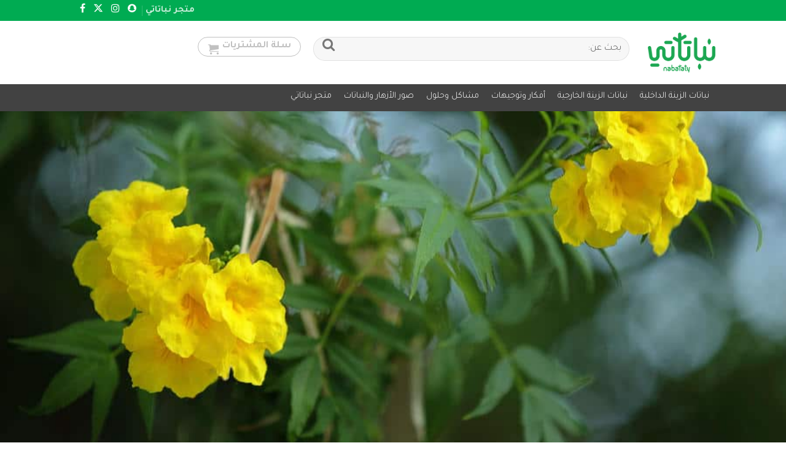

--- FILE ---
content_type: text/html; charset=UTF-8
request_url: https://nabataty.com/plants/%D8%AA%D9%8A%D9%83%D9%88%D9%85%D8%A7-%D8%B5%D9%81%D8%B1%D8%A7%D8%A1/
body_size: 134994
content:
<!DOCTYPE html>
<html dir="rtl" lang="ar">
<head>
    <meta charset="UTF-8">
    <meta http-equiv="X-UA-Compatible" content="IE=edge">
    <meta name="viewport" content="width=device-width, initial-scale=1">
    <link rel="profile" href="https://gmpg.org/xfn/11"/>
    <link rel="alternate" type="application/rss+xml" title="نباتاتي RSS Feed"
          href="https://nabataty.com/plants/feed/"/>
    <link rel="alternate" type="application/atom+xml" title="نباتاتي Atom Feed"
          href="https://nabataty.com/plants/feed/atom/"/>
    <link rel="pingback" href="https://nabataty.com/plants/xmlrpc.php"/>
    <!--[if lt IE 9]>
	<script src="https://nabataty.com/plants/wp-content/themes/soledad/js/html5.js"></script>
	<![endif]-->
	<meta name='robots' content='index, follow, max-image-preview:large, max-snippet:-1, max-video-preview:-1' />

	<!-- This site is optimized with the Yoast SEO Premium plugin v26.6 (Yoast SEO v26.6) - https://yoast.com/wordpress/plugins/seo/ -->
	<title>تيكوما صفراء - نباتاتي</title>
	<meta name="description" content="تيكوما صفراء شجيرة على اسمها لها زهور صفراء يمكن زراعتها في الجزيرة العربية حيث تتحمل درجات الحرارة العالية" />
	<link rel="canonical" href="https://nabataty.com/plants/تيكوما-صفراء/" />
	<meta property="og:locale" content="ar_AR" />
	<meta property="og:type" content="article" />
	<meta property="og:title" content="تيكوما صفراء" />
	<meta property="og:description" content="تيكوما صفراء شجيرة على اسمها لها زهور صفراء يمكن زراعتها في الجزيرة العربية حيث تتحمل درجات الحرارة العالية" />
	<meta property="og:url" content="https://nabataty.com/plants/تيكوما-صفراء/" />
	<meta property="og:site_name" content="نباتاتي" />
	<meta property="article:publisher" content="https://www.facebook.com/nabataty" />
	<meta property="article:published_time" content="2014-06-28T19:40:46+00:00" />
	<meta property="article:modified_time" content="2020-10-19T18:16:32+00:00" />
	<meta property="og:image" content="https://nabataty.com/plants/wp-content/uploads/2014/06/tecoma-stans.jpg" />
	<meta property="og:image:width" content="900" />
	<meta property="og:image:height" content="605" />
	<meta property="og:image:type" content="image/jpeg" />
	<meta name="author" content="نباتاتي" />
	<meta name="twitter:card" content="summary_large_image" />
	<meta name="twitter:creator" content="@nabataty" />
	<meta name="twitter:site" content="@nabataty" />
	<meta name="twitter:label1" content="كُتب بواسطة" />
	<meta name="twitter:data1" content="نباتاتي" />
	<script type="application/ld+json" class="yoast-schema-graph">{"@context":"https://schema.org","@graph":[{"@type":"Article","@id":"https://nabataty.com/plants/%d8%aa%d9%8a%d9%83%d9%88%d9%85%d8%a7-%d8%b5%d9%81%d8%b1%d8%a7%d8%a1/#article","isPartOf":{"@id":"https://nabataty.com/plants/%d8%aa%d9%8a%d9%83%d9%88%d9%85%d8%a7-%d8%b5%d9%81%d8%b1%d8%a7%d8%a1/"},"author":{"name":"نباتاتي","@id":"https://nabataty.com/plants/#/schema/person/aa0b46fa95656a77c40731e3a73f0eb3"},"headline":"تيكوما صفراء","datePublished":"2014-06-28T19:40:46+00:00","dateModified":"2020-10-19T18:16:32+00:00","mainEntityOfPage":{"@id":"https://nabataty.com/plants/%d8%aa%d9%8a%d9%83%d9%88%d9%85%d8%a7-%d8%b5%d9%81%d8%b1%d8%a7%d8%a1/"},"wordCount":16,"commentCount":14,"publisher":{"@id":"https://nabataty.com/plants/#organization"},"image":{"@id":"https://nabataty.com/plants/%d8%aa%d9%8a%d9%83%d9%88%d9%85%d8%a7-%d8%b5%d9%81%d8%b1%d8%a7%d8%a1/#primaryimage"},"thumbnailUrl":"https://nabataty.com/plants/wp-content/uploads/2014/06/tecoma-stans.jpg","keywords":["أسوار نباتية","زهور","شجيرات","نباتات دائمة الخضرة"],"articleSection":["نباتات الزينة الخارجية"],"inLanguage":"ar","potentialAction":[{"@type":"CommentAction","name":"Comment","target":["https://nabataty.com/plants/%d8%aa%d9%8a%d9%83%d9%88%d9%85%d8%a7-%d8%b5%d9%81%d8%b1%d8%a7%d8%a1/#respond"]}]},{"@type":"WebPage","@id":"https://nabataty.com/plants/%d8%aa%d9%8a%d9%83%d9%88%d9%85%d8%a7-%d8%b5%d9%81%d8%b1%d8%a7%d8%a1/","url":"https://nabataty.com/plants/%d8%aa%d9%8a%d9%83%d9%88%d9%85%d8%a7-%d8%b5%d9%81%d8%b1%d8%a7%d8%a1/","name":"تيكوما صفراء - نباتاتي","isPartOf":{"@id":"https://nabataty.com/plants/#website"},"primaryImageOfPage":{"@id":"https://nabataty.com/plants/%d8%aa%d9%8a%d9%83%d9%88%d9%85%d8%a7-%d8%b5%d9%81%d8%b1%d8%a7%d8%a1/#primaryimage"},"image":{"@id":"https://nabataty.com/plants/%d8%aa%d9%8a%d9%83%d9%88%d9%85%d8%a7-%d8%b5%d9%81%d8%b1%d8%a7%d8%a1/#primaryimage"},"thumbnailUrl":"https://nabataty.com/plants/wp-content/uploads/2014/06/tecoma-stans.jpg","datePublished":"2014-06-28T19:40:46+00:00","dateModified":"2020-10-19T18:16:32+00:00","description":"تيكوما صفراء شجيرة على اسمها لها زهور صفراء يمكن زراعتها في الجزيرة العربية حيث تتحمل درجات الحرارة العالية","breadcrumb":{"@id":"https://nabataty.com/plants/%d8%aa%d9%8a%d9%83%d9%88%d9%85%d8%a7-%d8%b5%d9%81%d8%b1%d8%a7%d8%a1/#breadcrumb"},"inLanguage":"ar","potentialAction":[{"@type":"ReadAction","target":["https://nabataty.com/plants/%d8%aa%d9%8a%d9%83%d9%88%d9%85%d8%a7-%d8%b5%d9%81%d8%b1%d8%a7%d8%a1/"]}]},{"@type":"ImageObject","inLanguage":"ar","@id":"https://nabataty.com/plants/%d8%aa%d9%8a%d9%83%d9%88%d9%85%d8%a7-%d8%b5%d9%81%d8%b1%d8%a7%d8%a1/#primaryimage","url":"https://nabataty.com/plants/wp-content/uploads/2014/06/tecoma-stans.jpg","contentUrl":"https://nabataty.com/plants/wp-content/uploads/2014/06/tecoma-stans.jpg","width":900,"height":605,"caption":"تيكوما صفراء"},{"@type":"BreadcrumbList","@id":"https://nabataty.com/plants/%d8%aa%d9%8a%d9%83%d9%88%d9%85%d8%a7-%d8%b5%d9%81%d8%b1%d8%a7%d8%a1/#breadcrumb","itemListElement":[{"@type":"ListItem","position":1,"name":"الرئيسية","item":"https://nabataty.com/plants/"},{"@type":"ListItem","position":2,"name":"تيكوما صفراء"}]},{"@type":"WebSite","@id":"https://nabataty.com/plants/#website","url":"https://nabataty.com/plants/","name":"نباتاتي","description":"تعرف على نباتات الزينة وكيف تهتم بها","publisher":{"@id":"https://nabataty.com/plants/#organization"},"potentialAction":[{"@type":"SearchAction","target":{"@type":"EntryPoint","urlTemplate":"https://nabataty.com/plants/?s={search_term_string}"},"query-input":{"@type":"PropertyValueSpecification","valueRequired":true,"valueName":"search_term_string"}}],"inLanguage":"ar"},{"@type":"Organization","@id":"https://nabataty.com/plants/#organization","name":"نباتاتي","url":"https://nabataty.com/plants/","logo":{"@type":"ImageObject","inLanguage":"ar","@id":"https://nabataty.com/plants/#/schema/logo/image/","url":"https://nabataty.com/plants/wp-content/uploads/2021/06/Nabataty-LogoAsset-3.png","contentUrl":"https://nabataty.com/plants/wp-content/uploads/2021/06/Nabataty-LogoAsset-3.png","width":1072,"height":636,"caption":"نباتاتي"},"image":{"@id":"https://nabataty.com/plants/#/schema/logo/image/"},"sameAs":["https://www.facebook.com/nabataty","https://x.com/nabataty","https://www.instagram.com/nabataty/"]},{"@type":"Person","@id":"https://nabataty.com/plants/#/schema/person/aa0b46fa95656a77c40731e3a73f0eb3","name":"نباتاتي","image":{"@type":"ImageObject","inLanguage":"ar","@id":"https://nabataty.com/plants/#/schema/person/image/","url":"https://secure.gravatar.com/avatar/41d6b8624c369ae82263f607120bdbd8516b3c1cb3d3a57c32379416e0ab7f56?s=96&d=mm&r=g","contentUrl":"https://secure.gravatar.com/avatar/41d6b8624c369ae82263f607120bdbd8516b3c1cb3d3a57c32379416e0ab7f56?s=96&d=mm&r=g","caption":"نباتاتي"}}]}</script>
	<!-- / Yoast SEO Premium plugin. -->


<link rel='dns-prefetch' href='//fonts.googleapis.com' />
<link rel="alternate" type="application/rss+xml" title="نباتاتي &laquo; الخلاصة" href="https://nabataty.com/plants/feed/" />
<link rel="alternate" type="application/rss+xml" title="نباتاتي &laquo; خلاصة التعليقات" href="https://nabataty.com/plants/comments/feed/" />
<link rel="alternate" type="application/rss+xml" title="نباتاتي &laquo; تيكوما صفراء خلاصة التعليقات" href="https://nabataty.com/plants/%d8%aa%d9%8a%d9%83%d9%88%d9%85%d8%a7-%d8%b5%d9%81%d8%b1%d8%a7%d8%a1/feed/" />
<link rel="alternate" title="oEmbed (JSON)" type="application/json+oembed" href="https://nabataty.com/plants/wp-json/oembed/1.0/embed?url=https%3A%2F%2Fnabataty.com%2Fplants%2F%25d8%25aa%25d9%258a%25d9%2583%25d9%2588%25d9%2585%25d8%25a7-%25d8%25b5%25d9%2581%25d8%25b1%25d8%25a7%25d8%25a1%2F" />
<link rel="alternate" title="oEmbed (XML)" type="text/xml+oembed" href="https://nabataty.com/plants/wp-json/oembed/1.0/embed?url=https%3A%2F%2Fnabataty.com%2Fplants%2F%25d8%25aa%25d9%258a%25d9%2583%25d9%2588%25d9%2585%25d8%25a7-%25d8%25b5%25d9%2581%25d8%25b1%25d8%25a7%25d8%25a1%2F&#038;format=xml" />
<style id='wp-img-auto-sizes-contain-inline-css' type='text/css'>
img:is([sizes=auto i],[sizes^="auto," i]){contain-intrinsic-size:3000px 1500px}
/*# sourceURL=wp-img-auto-sizes-contain-inline-css */
</style>
<style id='wp-emoji-styles-inline-css' type='text/css'>

	img.wp-smiley, img.emoji {
		display: inline !important;
		border: none !important;
		box-shadow: none !important;
		height: 1em !important;
		width: 1em !important;
		margin: 0 0.07em !important;
		vertical-align: -0.1em !important;
		background: none !important;
		padding: 0 !important;
	}
/*# sourceURL=wp-emoji-styles-inline-css */
</style>
<link rel='stylesheet' id='penci-review-css' href='https://nabataty.com/plants/wp-content/plugins/penci-review/css/style.css?ver=3.4' type='text/css' media='all' />
<link rel='stylesheet' id='penci-oswald-css' href='//fonts.googleapis.com/css?family=Oswald%3A400&#038;display=swap&#038;ver=6.9' type='text/css' media='all' />
<link rel='stylesheet' id='tajawal-font-css' href='https://fonts.googleapis.com/css2?family=Tajawal%3Awght%40400%3B500%3B700&#038;display=swap&#038;ver=6.9' type='text/css' media='all' />
<link rel='stylesheet' id='penci-soledad-parent-style-css' href='https://nabataty.com/plants/wp-content/themes/soledad/style.css?ver=6.9' type='text/css' media='all' />
<link rel='stylesheet' id='penci-fonts-css' href='https://fonts.googleapis.com/css?family=Tajawal%3A300%2C300italic%2C400%2C400italic%2C500%2C500italic%2C600%2C600italic%2C700%2C700italic%2C800%2C800italic%26subset%3Dlatin%2Ccyrillic%2Ccyrillic-ext%2Cgreek%2Cgreek-ext%2Clatin-ext&#038;display=swap&#038;ver=8.6.7' type='text/css' media='' />
<link rel='stylesheet' id='penci-main-style-css' href='https://nabataty.com/plants/wp-content/themes/soledad/main.css?ver=8.6.7' type='text/css' media='all' />
<link rel='stylesheet' id='penci-swiper-bundle-css' href='https://nabataty.com/plants/wp-content/themes/soledad/css/swiper-bundle.min.css?ver=8.6.7' type='text/css' media='all' />
<link rel='stylesheet' id='penci-font-awesomeold-css' href='https://nabataty.com/plants/wp-content/themes/soledad/css/font-awesome.4.7.0.swap.min.css?ver=4.7.0' type='text/css' media='all' />
<link rel='stylesheet' id='penci_icon-css' href='https://nabataty.com/plants/wp-content/themes/soledad/css/penci-icon.css?ver=8.6.7' type='text/css' media='all' />
<link rel='stylesheet' id='penci_style-css' href='https://nabataty.com/plants/wp-content/themes/soledad-child/style.css?ver=8.6.7' type='text/css' media='all' />
<link rel='stylesheet' id='penci_social_counter-css' href='https://nabataty.com/plants/wp-content/themes/soledad/css/social-counter.css?ver=8.6.7' type='text/css' media='all' />
<link rel='stylesheet' id='instag-slider-css' href='https://nabataty.com/plants/wp-content/plugins/instagram-slider-widget/assets/css/instag-slider.css?ver=1.4.0' type='text/css' media='all' />
<script type="text/javascript" src="https://nabataty.com/plants/wp-includes/js/jquery/jquery.min.js?ver=3.7.1" id="jquery-core-js"></script>
<script type="text/javascript" src="https://nabataty.com/plants/wp-includes/js/jquery/jquery-migrate.min.js?ver=3.4.1" id="jquery-migrate-js"></script>
<script type="text/javascript" src="https://nabataty.com/plants/wp-content/plugins/instagram-slider-widget/assets/js/jquery.flexslider-min.js?ver=2.2" id="jquery-pllexi-slider-js"></script>
<link rel="https://api.w.org/" href="https://nabataty.com/plants/wp-json/" /><link rel="alternate" title="JSON" type="application/json" href="https://nabataty.com/plants/wp-json/wp/v2/posts/103" /><link rel="EditURI" type="application/rsd+xml" title="RSD" href="https://nabataty.com/plants/xmlrpc.php?rsd" />
<meta name="generator" content="WordPress 6.9" />
<meta name="generator" content="Soledad 8.6.7" />
<link rel='shortlink' href='https://nabataty.com/plants/?p=103' />
    <style type="text/css">
                                                                                                                                            </style>
	<!-- Global site tag (gtag.js) - Google Analytics -->
<script async src="https://www.googletagmanager.com/gtag/js?id=UA-52363550-1"></script>
<script>
  window.dataLayer = window.dataLayer || [];
  function gtag(){dataLayer.push(arguments);}
  gtag('js', new Date());

  gtag('config', 'UA-52363550-1');
</script>
<style id="penci-custom-style" type="text/css">body{ --pcbg-cl: #fff; --pctext-cl: #313131; --pcborder-cl: #dedede; --pcheading-cl: #313131; --pcmeta-cl: #888888; --pcaccent-cl: #6eb48c; --pcbody-font: 'PT Serif', serif; --pchead-font: 'Raleway', sans-serif; --pchead-wei: bold; --pcava_bdr:10px;--pcajs_fvw:470px;--pcajs_fvmw:220px; } .single.penci-body-single-style-5 #header, .single.penci-body-single-style-6 #header, .single.penci-body-single-style-10 #header, .single.penci-body-single-style-5 .pc-wrapbuilder-header, .single.penci-body-single-style-6 .pc-wrapbuilder-header, .single.penci-body-single-style-10 .pc-wrapbuilder-header { --pchd-mg: 40px; } .fluid-width-video-wrapper > div { position: absolute; left: 0; right: 0; top: 0; width: 100%; height: 100%; } .yt-video-place { position: relative; text-align: center; } .yt-video-place.embed-responsive .start-video { display: block; top: 0; left: 0; bottom: 0; right: 0; position: absolute; transform: none; } .yt-video-place.embed-responsive .start-video img { margin: 0; padding: 0; top: 50%; display: inline-block; position: absolute; left: 50%; transform: translate(-50%, -50%); width: 68px; height: auto; } .mfp-bg { top: 0; left: 0; width: 100%; height: 100%; z-index: 9999999; overflow: hidden; position: fixed; background: #0b0b0b; opacity: .8; filter: alpha(opacity=80) } .mfp-wrap { top: 0; left: 0; width: 100%; height: 100%; z-index: 9999999; position: fixed; outline: none !important; -webkit-backface-visibility: hidden } body { --pchead-font: 'Tajawal', sans-serif; } body { --pcbody-font: 'Tajawal', sans-serif; } p{ line-height: 1.8; } .header-slogan .header-slogan-text{ font-family: 'Tajawal', sans-serif; } #navigation .menu > li > a, #navigation ul.menu ul.sub-menu li > a, .navigation ul.menu ul.sub-menu li > a, .penci-menu-hbg .menu li a, #sidebar-nav .menu li a { font-family: 'Tajawal', sans-serif; font-weight: normal; } .penci-hide-tagupdated{ display: none !important; } .header-slogan .header-slogan-text { font-style:normal; } .header-slogan .header-slogan-text { font-weight:normal; } .header-slogan .header-slogan-text { font-size:20px; } body, .widget ul li a{ font-size: 16px; } .widget ul li, .widget ol li, .post-entry, p, .post-entry p { font-size: 16px; line-height: 1.8; } .featured-area.featured-style-42 .item-inner-content, .featured-style-41 .swiper-slide, .slider-40-wrapper .nav-thumb-creative .thumb-container:after,.penci-slider44-t-item:before,.penci-slider44-main-wrapper .item, .featured-area .penci-image-holder, .featured-area .penci-slider4-overlay, .featured-area .penci-slide-overlay .overlay-link, .featured-style-29 .featured-slider-overlay, .penci-slider38-overlay{ border-radius: ; -webkit-border-radius: ; } .penci-featured-content-right:before{ border-top-right-radius: ; border-bottom-right-radius: ; } .penci-flat-overlay .penci-slide-overlay .penci-mag-featured-content:before{ border-bottom-left-radius: ; border-bottom-right-radius: ; } .container-single .post-image{ border-radius: ; -webkit-border-radius: ; } .penci-mega-post-inner, .penci-mega-thumbnail .penci-image-holder{ border-radius: ; -webkit-border-radius: ; } #navigation .menu > li > a, #navigation ul.menu ul.sub-menu li > a, .navigation ul.menu ul.sub-menu li > a, .penci-menu-hbg .menu li a, #sidebar-nav .menu li a, #navigation .penci-megamenu .penci-mega-child-categories a, .navigation .penci-megamenu .penci-mega-child-categories a{ font-weight: 400; } #header .inner-header .container { padding:19px 0; } #logo a { max-width:110px; width: 100%; } @media only screen and (max-width: 960px) and (min-width: 768px){ #logo img{ max-width: 100%; } } .wp-caption p.wp-caption-text, .penci-featured-caption { font-style: normal; } body{ --pcborder-cl: #eeeeee; } #main #bbpress-forums .bbp-login-form fieldset.bbp-form select, #main #bbpress-forums .bbp-login-form .bbp-form input[type="password"], #main #bbpress-forums .bbp-login-form .bbp-form input[type="text"], .widget ul li, .grid-mixed, .penci-post-box-meta, .penci-pagination.penci-ajax-more a.penci-ajax-more-button, .widget-social a i, .penci-home-popular-posts, .header-header-1.has-bottom-line, .header-header-4.has-bottom-line, .header-header-7.has-bottom-line, .container-single .post-entry .post-tags a,.tags-share-box.tags-share-box-2_3,.tags-share-box.tags-share-box-top, .tags-share-box, .post-author, .post-pagination, .post-related, .post-comments .post-title-box, .comments .comment, #respond textarea, .wpcf7 textarea, #respond input, div.wpforms-container .wpforms-form.wpforms-form input[type=date], div.wpforms-container .wpforms-form.wpforms-form input[type=datetime], div.wpforms-container .wpforms-form.wpforms-form input[type=datetime-local], div.wpforms-container .wpforms-form.wpforms-form input[type=email], div.wpforms-container .wpforms-form.wpforms-form input[type=month], div.wpforms-container .wpforms-form.wpforms-form input[type=number], div.wpforms-container .wpforms-form.wpforms-form input[type=password], div.wpforms-container .wpforms-form.wpforms-form input[type=range], div.wpforms-container .wpforms-form.wpforms-form input[type=search], div.wpforms-container .wpforms-form.wpforms-form input[type=tel], div.wpforms-container .wpforms-form.wpforms-form input[type=text], div.wpforms-container .wpforms-form.wpforms-form input[type=time], div.wpforms-container .wpforms-form.wpforms-form input[type=url], div.wpforms-container .wpforms-form.wpforms-form input[type=week], div.wpforms-container .wpforms-form.wpforms-form select, div.wpforms-container .wpforms-form.wpforms-form textarea, .wpcf7 input, .widget_wysija input, #respond h3, form.pc-searchform input.search-input, .post-password-form input[type="text"], .post-password-form input[type="email"], .post-password-form input[type="password"], .post-password-form input[type="number"], .penci-recipe, .penci-recipe-heading, .penci-recipe-ingredients, .penci-recipe-notes, .penci-pagination ul.page-numbers li span, .penci-pagination ul.page-numbers li a, #comments_pagination span, #comments_pagination a, body.author .post-author, .tags-share-box.hide-tags.page-share, .penci-grid li.list-post, .penci-grid li.list-boxed-post-2 .content-boxed-2, .home-featured-cat-content .mag-post-box, .home-featured-cat-content.style-2 .mag-post-box.first-post, .home-featured-cat-content.style-10 .mag-post-box.first-post, .widget select, .widget ul ul, .widget input[type="text"], .widget input[type="email"], .widget input[type="date"], .widget input[type="number"], .widget input[type="search"], .widget .tagcloud a, #wp-calendar tbody td, .woocommerce div.product .entry-summary div[itemprop="description"] td, .woocommerce div.product .entry-summary div[itemprop="description"] th, .woocommerce div.product .woocommerce-tabs #tab-description td, .woocommerce div.product .woocommerce-tabs #tab-description th, .woocommerce-product-details__short-description td, th, .woocommerce ul.cart_list li, .woocommerce ul.product_list_widget li, .woocommerce .widget_shopping_cart .total, .woocommerce.widget_shopping_cart .total, .woocommerce .woocommerce-product-search input[type="search"], .woocommerce nav.woocommerce-pagination ul li a, .woocommerce nav.woocommerce-pagination ul li span, .woocommerce div.product .product_meta, .woocommerce div.product .woocommerce-tabs ul.tabs, .woocommerce div.product .related > h2, .woocommerce div.product .upsells > h2, .woocommerce #reviews #comments ol.commentlist li .comment-text, .woocommerce table.shop_table td, .post-entry td, .post-entry th, #add_payment_method .cart-collaterals .cart_totals tr td, #add_payment_method .cart-collaterals .cart_totals tr th, .woocommerce-cart .cart-collaterals .cart_totals tr td, .woocommerce-cart .cart-collaterals .cart_totals tr th, .woocommerce-checkout .cart-collaterals .cart_totals tr td, .woocommerce-checkout .cart-collaterals .cart_totals tr th, .woocommerce-cart .cart-collaterals .cart_totals table, .woocommerce-cart table.cart td.actions .coupon .input-text, .woocommerce table.shop_table a.remove, .woocommerce form .form-row .input-text, .woocommerce-page form .form-row .input-text, .woocommerce .woocommerce-error, .woocommerce .woocommerce-info, .woocommerce .woocommerce-message, .woocommerce form.checkout_coupon, .woocommerce form.login, .woocommerce form.register, .woocommerce form.checkout table.shop_table, .woocommerce-checkout #payment ul.payment_methods, .post-entry table, .wrapper-penci-review, .penci-review-container.penci-review-count, #penci-demobar .style-toggle, #widget-area, .post-entry hr, .wpb_text_column hr, #buddypress .dir-search input[type=search], #buddypress .dir-search input[type=text], #buddypress .groups-members-search input[type=search], #buddypress .groups-members-search input[type=text], #buddypress ul.item-list, #buddypress .profile[role=main], #buddypress select, #buddypress div.pagination .pagination-links span, #buddypress div.pagination .pagination-links a, #buddypress div.pagination .pag-count, #buddypress div.pagination .pagination-links a:hover, #buddypress ul.item-list li, #buddypress table.forum tr td.label, #buddypress table.messages-notices tr td.label, #buddypress table.notifications tr td.label, #buddypress table.notifications-settings tr td.label, #buddypress table.profile-fields tr td.label, #buddypress table.wp-profile-fields tr td.label, #buddypress table.profile-fields:last-child, #buddypress form#whats-new-form textarea, #buddypress .standard-form input[type=text], #buddypress .standard-form input[type=color], #buddypress .standard-form input[type=date], #buddypress .standard-form input[type=datetime], #buddypress .standard-form input[type=datetime-local], #buddypress .standard-form input[type=email], #buddypress .standard-form input[type=month], #buddypress .standard-form input[type=number], #buddypress .standard-form input[type=range], #buddypress .standard-form input[type=search], #buddypress .standard-form input[type=password], #buddypress .standard-form input[type=tel], #buddypress .standard-form input[type=time], #buddypress .standard-form input[type=url], #buddypress .standard-form input[type=week], .bp-avatar-nav ul, .bp-avatar-nav ul.avatar-nav-items li.current, #bbpress-forums li.bbp-body ul.forum, #bbpress-forums li.bbp-body ul.topic, #bbpress-forums li.bbp-footer, .bbp-pagination-links a, .bbp-pagination-links span.current, .wrapper-boxed .bbp-pagination-links a:hover, .wrapper-boxed .bbp-pagination-links span.current, #buddypress .standard-form select, #buddypress .standard-form input[type=password], #buddypress .activity-list li.load-more a, #buddypress .activity-list li.load-newest a, #buddypress ul.button-nav li a, #buddypress div.generic-button a, #buddypress .comment-reply-link, #bbpress-forums div.bbp-template-notice.info, #bbpress-forums #bbp-search-form #bbp_search, #bbpress-forums .bbp-forums-list, #bbpress-forums #bbp_topic_title, #bbpress-forums #bbp_topic_tags, #bbpress-forums .wp-editor-container, .widget_display_stats dd, .widget_display_stats dt, div.bbp-forum-header, div.bbp-topic-header, div.bbp-reply-header, .widget input[type="text"], .widget input[type="email"], .widget input[type="date"], .widget input[type="number"], .widget input[type="search"], .widget input[type="password"], blockquote.wp-block-quote, .post-entry blockquote.wp-block-quote, .wp-block-quote:not(.is-large):not(.is-style-large), .post-entry pre, .wp-block-pullquote:not(.is-style-solid-color), .post-entry hr.wp-block-separator, .wp-block-separator, .wp-block-latest-posts, .wp-block-yoast-how-to-block ol.schema-how-to-steps, .wp-block-yoast-how-to-block ol.schema-how-to-steps li, .wp-block-yoast-faq-block .schema-faq-section, .post-entry .wp-block-quote, .wpb_text_column .wp-block-quote, .woocommerce .page-description .wp-block-quote, .wp-block-search .wp-block-search__input{ border-color: var(--pcborder-cl); } .penci-recipe-index-wrap h4.recipe-index-heading > span:before, .penci-recipe-index-wrap h4.recipe-index-heading > span:after{ border-color: var(--pcborder-cl); opacity: 1; } .tags-share-box .single-comment-o:after, .post-share a.penci-post-like:after{ background-color: var(--pcborder-cl); } .penci-grid .list-post.list-boxed-post{ border-color: var(--pcborder-cl) !important; } .penci-post-box-meta.penci-post-box-grid:before, .woocommerce .widget_price_filter .ui-slider .ui-slider-range{ background-color: var(--pcborder-cl); } .penci-pagination.penci-ajax-more a.penci-ajax-more-button.loading-posts{ border-color: var(--pcborder-cl) !important; } .penci-vernav-enable .penci-menu-hbg{ box-shadow: none; -webkit-box-shadow: none; -moz-box-shadow: none; } .penci-vernav-enable.penci-vernav-poleft .penci-menu-hbg{ border-right: 1px solid var(--pcborder-cl); } .penci-vernav-enable.penci-vernav-poright .penci-menu-hbg{ border-left: 1px solid var(--pcborder-cl); } .editor-styles-wrapper, body{ --pcaccent-cl: #00ab52; } .penci-menuhbg-toggle:hover .lines-button:after, .penci-menuhbg-toggle:hover .penci-lines:before, .penci-menuhbg-toggle:hover .penci-lines:after,.tags-share-box.tags-share-box-s2 .post-share-plike,.penci-video_playlist .penci-playlist-title,.pencisc-column-2.penci-video_playlist .penci-video-nav .playlist-panel-item, .pencisc-column-1.penci-video_playlist .penci-video-nav .playlist-panel-item,.penci-video_playlist .penci-custom-scroll::-webkit-scrollbar-thumb, .pencisc-button, .post-entry .pencisc-button, .penci-dropcap-box, .penci-dropcap-circle, .penci-login-register input[type="submit"]:hover, .penci-ld .penci-ldin:before, .penci-ldspinner > div{ background: #00ab52; } a, .post-entry .penci-portfolio-filter ul li a:hover, .penci-portfolio-filter ul li a:hover, .penci-portfolio-filter ul li.active a, .post-entry .penci-portfolio-filter ul li.active a, .penci-countdown .countdown-amount, .archive-box h1, .post-entry a, .container.penci-breadcrumb span a:hover,.container.penci-breadcrumb a:hover, .post-entry blockquote:before, .post-entry blockquote cite, .post-entry blockquote .author, .wpb_text_column blockquote:before, .wpb_text_column blockquote cite, .wpb_text_column blockquote .author, .penci-pagination a:hover, ul.penci-topbar-menu > li a:hover, div.penci-topbar-menu > ul > li a:hover, .penci-recipe-heading a.penci-recipe-print,.penci-review-metas .penci-review-btnbuy, .main-nav-social a:hover, .widget-social .remove-circle a:hover i, .penci-recipe-index .cat > a.penci-cat-name, #bbpress-forums li.bbp-body ul.forum li.bbp-forum-info a:hover, #bbpress-forums li.bbp-body ul.topic li.bbp-topic-title a:hover, #bbpress-forums li.bbp-body ul.forum li.bbp-forum-info .bbp-forum-content a, #bbpress-forums li.bbp-body ul.topic p.bbp-topic-meta a, #bbpress-forums .bbp-breadcrumb a:hover, #bbpress-forums .bbp-forum-freshness a:hover, #bbpress-forums .bbp-topic-freshness a:hover, #buddypress ul.item-list li div.item-title a, #buddypress ul.item-list li h4 a, #buddypress .activity-header a:first-child, #buddypress .comment-meta a:first-child, #buddypress .acomment-meta a:first-child, div.bbp-template-notice a:hover, .penci-menu-hbg .menu li a .indicator:hover, .penci-menu-hbg .menu li a:hover, #sidebar-nav .menu li a:hover, .penci-rlt-popup .rltpopup-meta .rltpopup-title:hover, .penci-video_playlist .penci-video-playlist-item .penci-video-title:hover, .penci_list_shortcode li:before, .penci-dropcap-box-outline, .penci-dropcap-circle-outline, .penci-dropcap-regular, .penci-dropcap-bold{ color: #00ab52; } .penci-home-popular-post ul.slick-dots li button:hover, .penci-home-popular-post ul.slick-dots li.slick-active button, .post-entry blockquote .author span:after, .error-image:after, .error-404 .go-back-home a:after, .penci-header-signup-form, .woocommerce span.onsale, .woocommerce #respond input#submit:hover, .woocommerce a.button:hover, .woocommerce button.button:hover, .woocommerce input.button:hover, .woocommerce nav.woocommerce-pagination ul li span.current, .woocommerce div.product .entry-summary div[itemprop="description"]:before, .woocommerce div.product .entry-summary div[itemprop="description"] blockquote .author span:after, .woocommerce div.product .woocommerce-tabs #tab-description blockquote .author span:after, .woocommerce #respond input#submit.alt:hover, .woocommerce a.button.alt:hover, .woocommerce button.button.alt:hover, .woocommerce input.button.alt:hover, .pcheader-icon.shoping-cart-icon > a > span, #penci-demobar .buy-button, #penci-demobar .buy-button:hover, .penci-recipe-heading a.penci-recipe-print:hover,.penci-review-metas .penci-review-btnbuy:hover, .penci-review-process span, .penci-review-score-total, #navigation.menu-style-2 ul.menu ul.sub-menu:before, #navigation.menu-style-2 .menu ul ul.sub-menu:before, .penci-go-to-top-floating, .post-entry.blockquote-style-2 blockquote:before, #bbpress-forums #bbp-search-form .button, #bbpress-forums #bbp-search-form .button:hover, .wrapper-boxed .bbp-pagination-links span.current, #bbpress-forums #bbp_reply_submit:hover, #bbpress-forums #bbp_topic_submit:hover,#main .bbp-login-form .bbp-submit-wrapper button[type="submit"]:hover, #buddypress .dir-search input[type=submit], #buddypress .groups-members-search input[type=submit], #buddypress button:hover, #buddypress a.button:hover, #buddypress a.button:focus, #buddypress input[type=button]:hover, #buddypress input[type=reset]:hover, #buddypress ul.button-nav li a:hover, #buddypress ul.button-nav li.current a, #buddypress div.generic-button a:hover, #buddypress .comment-reply-link:hover, #buddypress input[type=submit]:hover, #buddypress div.pagination .pagination-links .current, #buddypress div.item-list-tabs ul li.selected a, #buddypress div.item-list-tabs ul li.current a, #buddypress div.item-list-tabs ul li a:hover, #buddypress table.notifications thead tr, #buddypress table.notifications-settings thead tr, #buddypress table.profile-settings thead tr, #buddypress table.profile-fields thead tr, #buddypress table.wp-profile-fields thead tr, #buddypress table.messages-notices thead tr, #buddypress table.forum thead tr, #buddypress input[type=submit] { background-color: #00ab52; } .penci-pagination ul.page-numbers li span.current, #comments_pagination span { color: #fff; background: #00ab52; border-color: #00ab52; } .footer-instagram h4.footer-instagram-title > span:before, .woocommerce nav.woocommerce-pagination ul li span.current, .penci-pagination.penci-ajax-more a.penci-ajax-more-button:hover, .penci-recipe-heading a.penci-recipe-print:hover,.penci-review-metas .penci-review-btnbuy:hover, .home-featured-cat-content.style-14 .magcat-padding:before, .wrapper-boxed .bbp-pagination-links span.current, #buddypress .dir-search input[type=submit], #buddypress .groups-members-search input[type=submit], #buddypress button:hover, #buddypress a.button:hover, #buddypress a.button:focus, #buddypress input[type=button]:hover, #buddypress input[type=reset]:hover, #buddypress ul.button-nav li a:hover, #buddypress ul.button-nav li.current a, #buddypress div.generic-button a:hover, #buddypress .comment-reply-link:hover, #buddypress input[type=submit]:hover, #buddypress div.pagination .pagination-links .current, #buddypress input[type=submit], form.pc-searchform.penci-hbg-search-form input.search-input:hover, form.pc-searchform.penci-hbg-search-form input.search-input:focus, .penci-dropcap-box-outline, .penci-dropcap-circle-outline { border-color: #00ab52; } .woocommerce .woocommerce-error, .woocommerce .woocommerce-info, .woocommerce .woocommerce-message { border-top-color: #00ab52; } .penci-slider ol.penci-control-nav li a.penci-active, .penci-slider ol.penci-control-nav li a:hover, .penci-related-carousel .penci-owl-dot.active span, .penci-owl-carousel-slider .penci-owl-dot.active span{ border-color: #00ab52; background-color: #00ab52; } .woocommerce .woocommerce-message:before, .woocommerce form.checkout table.shop_table .order-total .amount, .woocommerce ul.products li.product .price ins, .woocommerce ul.products li.product .price, .woocommerce div.product p.price ins, .woocommerce div.product span.price ins, .woocommerce div.product p.price, .woocommerce div.product .entry-summary div[itemprop="description"] blockquote:before, .woocommerce div.product .woocommerce-tabs #tab-description blockquote:before, .woocommerce div.product .entry-summary div[itemprop="description"] blockquote cite, .woocommerce div.product .entry-summary div[itemprop="description"] blockquote .author, .woocommerce div.product .woocommerce-tabs #tab-description blockquote cite, .woocommerce div.product .woocommerce-tabs #tab-description blockquote .author, .woocommerce div.product .product_meta > span a:hover, .woocommerce div.product .woocommerce-tabs ul.tabs li.active, .woocommerce ul.cart_list li .amount, .woocommerce ul.product_list_widget li .amount, .woocommerce table.shop_table td.product-name a:hover, .woocommerce table.shop_table td.product-price span, .woocommerce table.shop_table td.product-subtotal span, .woocommerce-cart .cart-collaterals .cart_totals table td .amount, .woocommerce .woocommerce-info:before, .woocommerce div.product span.price, .penci-container-inside.penci-breadcrumb span a:hover,.penci-container-inside.penci-breadcrumb a:hover { color: #00ab52; } .standard-content .penci-more-link.penci-more-link-button a.more-link, .penci-readmore-btn.penci-btn-make-button a, .penci-featured-cat-seemore.penci-btn-make-button a{ background-color: #00ab52; color: #fff; } .penci-vernav-toggle:before{ border-top-color: #00ab52; color: #fff; } ul.homepage-featured-boxes .penci-fea-in h4 span span, ul.homepage-featured-boxes .penci-fea-in.boxes-style-3 h4 span span { font-size: 15px; } .penci-top-bar, .penci-topbar-trending .penci-owl-carousel .owl-item, ul.penci-topbar-menu ul.sub-menu, div.penci-topbar-menu > ul ul.sub-menu, .pctopbar-login-btn .pclogin-sub{ background-color: #00ab52; } .headline-title.nticker-style-3:after{ border-color: #00ab52; } .headline-title { background-color: #00ab52; } .headline-title.nticker-style-2:after, .headline-title.nticker-style-4:after{ border-color: #00ab52; } .headline-title { color: #ffffff; } .penci-owl-carousel-slider.penci-headline-posts .penci-owl-nav .owl-prev, .penci-owl-carousel-slider.penci-headline-posts .penci-owl-nav .owl-next, .penci-trending-nav a{ color: #00ab52; } .penci-owl-carousel-slider.penci-headline-posts .penci-owl-nav .owl-prev:hover, .penci-owl-carousel-slider.penci-headline-posts .penci-owl-nav .owl-next:hover, .penci-trending-nav a:hover{ color: #00ab52; } a.penci-topbar-post-title { color: #ffffff; } a.penci-topbar-post-title:hover { color: #ffffff; } .headline-title { font-size: 12px; } ul.penci-topbar-menu > li > a, div.penci-topbar-menu > ul > li > a { font-size: 16px; } .penci-topbar-social a, .penci-top-bar .penci-login-popup-btn a i{ font-size: 16px; } ul.penci-topbar-menu > li a, div.penci-topbar-menu > ul > li a { color: #ffffff; } ul.penci-topbar-menu > li a:hover, div.penci-topbar-menu > ul > li a:hover { color: #eeee22; } .penci-topbar-social a { color: #ffffff; } .penci-topbar-social a:hover { color: #ffffff; } #penci-login-popup:before{ opacity: ; } @media only screen and (min-width: 961px){#navigation,.sticky-wrapper:not( .is-sticky ) #navigation, #navigation.sticky:not(.sticky-active){ height: 44px !important; }#navigation .menu > li > a,.main-nav-social,#navigation.sticky:not(.sticky-active) .menu > li > a, #navigation.sticky:not(.sticky-active) .main-nav-social, .sticky-wrapper:not( .is-sticky ) #navigation .menu>li>a,.sticky-wrapper:not( .is-sticky ) .main-nav-social{ line-height: 42px !important; height: 43px !important; }#navigation.sticky:not(.sticky-active) ul.menu > li > a:before, #navigation.sticky:not(.sticky-active) .menu > ul > li > a:before, .sticky-wrapper:not( .is-sticky ) #navigation ul.menu > li > a:before,.sticky-wrapper:not( .is-sticky ) #navigation .menu > ul > li > a:before{ bottom: calc( 44px/2 - 17px ) !important; }#navigation .pc_dm_mode,.top-search-classes a.cart-contents, .pcheader-icon > a, #navigation.sticky:not(.sticky-active) .pcheader-icon > a,.sticky-wrapper:not( .is-sticky ) .pcheader-icon > a,#navigation #penci-header-bookmark > a{ height: 42px !important;line-height: 42px !important; }.penci-header-builder .pcheader-icon > a, .penci-header-builder .penci-menuhbg-toggle, .penci-header-builder .top-search-classes a.cart-contents, .penci-header-builder .top-search-classes > a{ height: auto !important; line-height: unset !important; }.pcheader-icon.shoping-cart-icon > a > span, #navigation.sticky:not(.sticky-active) .pcheader-icon.shoping-cart-icon > a > span, .sticky-wrapper:not( .is-sticky ) .pcheader-icon.shoping-cart-icon > a > span{ top: calc( 44px/2 - 18px ) !important; }.penci-menuhbg-toggle, .show-search, .show-search form.pc-searchform input.search-input, #navigation.sticky:not(.sticky-active) .penci-menuhbg-toggle, #navigation.sticky:not(.sticky-active) .show-search, #navigation.sticky:not(.sticky-active) .show-search form.pc-searchform input.search-input, .sticky-wrapper:not( .is-sticky ) #navigation .penci-menuhbg-toggle,.sticky-wrapper:not( .is-sticky ) #navigation .show-search:not( .pcbds-overlay ), .sticky-wrapper:not( .is-sticky ) .show-search form.pc-searchform input.search-input{ height: 42px !important; }#navigation.sticky:not(.sticky-active) .show-search a.close-search, .sticky-wrapper:not( .is-sticky ) .show-search a.close-search{ height: 44px !important;line-height: 44px !important; }#navigation #logo img, #navigation.sticky:not(.sticky-active).header-6 #logo img, #navigation.header-6 #logo img{ max-height: 44px; }body.rtl #navigation.sticky:not(.sticky-active) ul.menu > li > .sub-menu, body.rtl #navigation.header-6.sticky:not(.sticky-active) ul.menu > li > .sub-menu, body.rtl #navigation.header-6.sticky:not(.sticky-active) .menu > ul > li > .sub-menu, body.rtl #navigation.header-10.sticky:not(.sticky-active) ul.menu > li > .sub-menu, body.rtl #navigation.header-10.sticky:not(.sticky-active) .menu > ul > li > .sub-menu, body.rtl #navigation.header-11.sticky:not(.sticky-active) ul.menu > li > .sub-menu, body.rtl #navigation.header-11.sticky:not(.sticky-active) .menu > ul > li > .sub-menu, body.rtl #navigation-sticky-wrapper:not(.is-sticky) #navigation ul.menu > li > .sub-menu, body.rtl #navigation-sticky-wrapper:not(.is-sticky) #navigation.header-6 ul.menu > li > .sub-menu, body.rtl #navigation-sticky-wrapper:not(.is-sticky) #navigation.header-6 .menu > ul > li > .sub-menu, body.rtl #navigation-sticky-wrapper:not(.is-sticky) #navigation.header-10 ul.menu > li > .sub-menu, body.rtl #navigation-sticky-wrapper:not(.is-sticky) #navigation.header-10 .menu > ul > li > .sub-menu, body.rtl #navigation-sticky-wrapper:not(.is-sticky) #navigation.header-11 ul.menu > li > .sub-menu, body.rtl #navigation-sticky-wrapper:not(.is-sticky) #navigation.header-11 .menu > ul > li > .sub-menu{ top: 43px; }#navigation.header-10.sticky:not(.sticky-active):not(.penci-logo-overflow) #logo img, #navigation.header-11.sticky:not(.sticky-active):not(.penci-logo-overflow) #logo img, .sticky-wrapper:not( .is-sticky ) #navigation.header-10:not( .penci-logo-overflow ) #logo img, .sticky-wrapper:not( .is-sticky ) #navigation.header-11:not( .penci-logo-overflow ) #logo img { max-height: 44px; }.sticky-wrapper:not( .is-sticky ) #navigation.header-2.menu-item-padding,#navigation.header-2.menu-item-padding.sticky:not(.sticky-active).sticky-wrapper:not( .is-sticky ) #navigation.header-2.menu-item-padding ul.menu > li > a, #navigation.header-2.menu-item-padding.sticky:not(.sticky-active) ul.menu > li > a{ height: 44px; }}@media only screen and (min-width: 961px){.sticky-wrapper.is-sticky #navigation, .is-sticky #navigation.menu-item-padding,.is-sticky #navigation.menu-item-padding, #navigation.sticky-active,#navigation.sticky-active.menu-item-padding,#navigation.sticky-active.menu-item-padding{ height: 60px !important; }.sticky-wrapper.is-sticky #navigation .menu>li>a,.sticky-wrapper.is-sticky .main-nav-social, #navigation.sticky-active .menu > li > a, #navigation.sticky-active .main-nav-social{ line-height: 58px !important; height: 58px !important; }#navigation.sticky-active.header-10.menu-item-padding ul.menu > li > a, .is-sticky #navigation.header-10.menu-item-padding ul.menu > li > a,#navigation.sticky-active.header-11.menu-item-padding ul.menu > li > a, .is-sticky #navigation.header-11.menu-item-padding ul.menu > li > a,#navigation.sticky-active.header-1.menu-item-padding ul.menu > li > a, .is-sticky #navigation.header-1.menu-item-padding ul.menu > li > a,#navigation.sticky-active.header-4.menu-item-padding ul.menu > li > a, .is-sticky #navigation.header-4.menu-item-padding ul.menu > li > a,#navigation.sticky-active.header-7.menu-item-padding ul.menu > li > a, .is-sticky #navigation.header-7.menu-item-padding ul.menu > li > a,#navigation.sticky-active.header-6.menu-item-padding ul.menu > li > a, .is-sticky #navigation.header-6.menu-item-padding ul.menu > li > a,#navigation.sticky-active.header-9.menu-item-padding ul.menu > li > a, .is-sticky #navigation.header-9.menu-item-padding ul.menu > li > a,#navigation.sticky-active.header-2.menu-item-padding ul.menu > li > a, .is-sticky #navigation.header-2.menu-item-padding ul.menu > li > a,#navigation.sticky-active.header-3.menu-item-padding ul.menu > li > a, .is-sticky #navigation.header-3.menu-item-padding ul.menu > li > a,#navigation.sticky-active.header-5.menu-item-padding ul.menu > li > a, .is-sticky #navigation.header-5.menu-item-padding ul.menu > li > a,#navigation.sticky-active.header-8.menu-item-padding ul.menu > li > a, .is-sticky #navigation.header-8.menu-item-padding ul.menu > li > a{ height: 60px !important; line-height: 60px !important; }.is-sticky .top-search-classes a.cart-contents, .is-sticky #navigation #penci-header-bookmark > a, #navigation.sticky-active .main-nav-social, #navigation.sticky-active .pcheader-icon > a, .is-sticky .main-nav-social,.is-sticky .pcheader-icon > a,#navigation.sticky-active .penci-menuhbg-toggle, .sticky-wrapper.is-sticky #navigation .penci-menuhbg-toggle,#navigation.sticky-active .show-search, #navigation.sticky-active .show-search form.pc-searchform input.search-input, .sticky-wrapper.is-sticky .show-search, .sticky-wrapper.is-sticky .show-search form.pc-searchform input.search-input,.sticky-wrapper.is-sticky #navigation .pc_dm_mode, #navigation.sticky-active .show-search a.close-search, .sticky-wrapper.is-sticky .show-search a.close-search{ height: 58px !important; line-height: 58px !important; }#navigation.sticky-active.header-6 #logo img, .is-sticky #navigation.header-6 #logo img{ max-height: 60px; }#navigation.sticky-active .pcheader-icon.shoping-cart-icon > a > span, .sticky-wrapper.is-sticky .pcheader-icon.shoping-cart-icon > a > span{ top: calc( 60px/2 - 18px ) !important; }#navigation.sticky-active ul.menu > li > a:before, #navigation.sticky-active .menu > ul > li > a:before, .sticky-wrapper.is-sticky #navigation ul.menu > li > a:before, .sticky-wrapper.is-sticky #navigation .menu > ul > li > a:before{ bottom: calc( 60px/2 - 17px ) !important; }body.rtl #navigation.sticky-active ul.menu > li > .sub-menu, body.rtl #navigation-sticky-wrapper.is-sticky #navigation ul.menu > li > .sub-menu,body.rtl #navigation.sticky-active.header-6 ul.menu > li > .sub-menu, body.rtl #navigation-sticky-wrapper.is-sticky #navigation.header-6 ul.menu > li > .sub-menu,body.rtl #navigation.sticky-active.header-6 .menu > ul > li > .sub-menu, body.rtl #navigation-sticky-wrapper.is-sticky #navigation.header-6 .menu > ul > li > .sub-menu,body.rtl #navigation.sticky-active.header-10 ul.menu > li > .sub-menu, body.rtl #navigation-sticky-wrapper.is-sticky #navigation.header-10 ul.menu > li > .sub-menu,body.rtl #navigation.sticky-active.header-10 .menu > ul > li > .sub-menu, body.rtl #navigation-sticky-wrapper.is-sticky #navigation.header-10 .menu > ul > li > .sub-menu,body.rtl #navigation.sticky-active.header-11 ul.menu > li > .sub-menu, body.rtl #navigation-sticky-wrapper.is-sticky #navigation.header-11 ul.menu > li > .sub-menu,body.rtl #navigation.sticky-active.header-11 .menu > ul > li > .sub-menu, body.rtl #navigation-sticky-wrapper.is-sticky #navigation.header-11 .menu > ul > li > .sub-menu{ top: 59px; }#navigation.sticky-active.header-10:not(.penci-logo-overflow) #logo img, #navigation.sticky-active.header-11:not(.penci-logo-overflow) #logo img, .is-sticky #navigation.header-10:not( .penci-logo-overflow ) #logo img, .is-sticky #navigation.header-11:not( .penci-logo-overflow ) #logo img { max-height: 60px; }} #header .inner-header { background-color: #ffffff; background-image: none; } #navigation, .show-search { background: #f7f7f7; } @media only screen and (min-width: 960px){ #navigation.header-11 > .container { background: #f7f7f7; }} .header-slogan .header-slogan-text:before, .header-slogan .header-slogan-text:after{ content: none; } .navigation, .navigation.header-layout-bottom, #navigation, #navigation.header-layout-bottom { border-color: #fbf3f2; } .navigation .menu > li > a:hover, .navigation .menu li.current-menu-item > a, .navigation .menu > li.current_page_item > a, .navigation .menu > li:hover > a, .navigation .menu > li.current-menu-ancestor > a, .navigation .menu > li.current-menu-item > a, .navigation .menu .sub-menu li a:hover, .navigation .menu .sub-menu li.current-menu-item > a, .navigation .sub-menu li:hover > a, #navigation .menu > li > a:hover, #navigation .menu li.current-menu-item > a, #navigation .menu > li.current_page_item > a, #navigation .menu > li:hover > a, #navigation .menu > li.current-menu-ancestor > a, #navigation .menu > li.current-menu-item > a, #navigation .menu .sub-menu li a:hover, #navigation .menu .sub-menu li.current-menu-item > a, #navigation .sub-menu li:hover > a { color: #00ab52; } .navigation ul.menu > li > a:before, .navigation .menu > ul > li > a:before, #navigation ul.menu > li > a:before, #navigation .menu > ul > li > a:before { background: #00ab52; } .navigation .menu ul.sub-menu li .pcmis-2 .penci-mega-post a:hover, .navigation .penci-megamenu .penci-mega-child-categories a.cat-active, .navigation .menu .penci-megamenu .penci-mega-child-categories a:hover, .navigation .menu .penci-megamenu .penci-mega-latest-posts .penci-mega-post a:hover, #navigation .menu ul.sub-menu li .pcmis-2 .penci-mega-post a:hover, #navigation .penci-megamenu .penci-mega-child-categories a.cat-active, #navigation .menu .penci-megamenu .penci-mega-child-categories a:hover, #navigation .menu .penci-megamenu .penci-mega-latest-posts .penci-mega-post a:hover { color: #e2b1a5; } #navigation .penci-megamenu .penci-mega-thumbnail .mega-cat-name { background: #e2b1a5; } #navigation .menu > li > a, #navigation ul.menu ul.sub-menu li > a, .navigation ul.menu ul.sub-menu li > a, #navigation .penci-megamenu .penci-mega-child-categories a, .navigation .penci-megamenu .penci-mega-child-categories a{ text-transform: none; } #navigation .penci-megamenu .post-mega-title a{ text-transform: uppercase; } #navigation ul.menu > li > a, #navigation .menu > ul > li > a { font-size: 15px; } #navigation ul.menu ul.sub-menu li > a, #navigation .penci-megamenu .penci-mega-child-categories a, #navigation .penci-megamenu .post-mega-title a, #navigation .menu ul ul.sub-menu li a { font-size: 14px; } .penci-menu-hbg .menu li a { font-size: 14px; } .penci-menu-hbg .menu li a { text-transform: none; } #navigation .menu .sub-menu li a:hover, #navigation .menu .sub-menu li.current-menu-item > a, #navigation .sub-menu li:hover > a { color: #e2b1a5; } #navigation.menu-style-2 ul.menu ul.sub-menu:before, #navigation.menu-style-2 .menu ul ul.sub-menu:before { background-color: #e2b1a5; } .penci-home-popular-post .item-related h3 a { text-transform: none; } .home-featured-cat-content, .penci-featured-cat-seemore, .penci-featured-cat-custom-ads, .home-featured-cat-content.style-8 { margin-bottom: 50px; } .home-featured-cat-content.style-8 .penci-grid li.list-post:last-child{ margin-bottom: 0; } .home-featured-cat-content.style-3, .home-featured-cat-content.style-11{ margin-bottom: 40px; } .home-featured-cat-content.style-7{ margin-bottom: 24px; } .home-featured-cat-content.style-13{ margin-bottom: 30px; } .penci-featured-cat-seemore, .penci-featured-cat-custom-ads{ margin-top: -30px; } .penci-featured-cat-seemore.penci-seemore-style-7, .mag-cat-style-7 .penci-featured-cat-custom-ads{ margin-top: -28px; } .penci-featured-cat-seemore.penci-seemore-style-8, .mag-cat-style-8 .penci-featured-cat-custom-ads{ margin-top: 10px; } .penci-featured-cat-seemore.penci-seemore-style-13, .mag-cat-style-13 .penci-featured-cat-custom-ads{ margin-top: -30px; } .penci-homepage-title.penci-magazine-title h3 a, .penci-border-arrow.penci-homepage-title .inner-arrow { text-transform: none; } .penci-homepage-title.penci-magazine-title h3 a, .penci-border-arrow.penci-homepage-title .inner-arrow { font-size: 13px; } .penci-header-signup-form { padding-top: px; padding-bottom: px; } .penci-header-signup-form { background-color: #e2b1a5; } .header-social a:hover i, .main-nav-social a:hover, .penci-menuhbg-toggle:hover .lines-button:after, .penci-menuhbg-toggle:hover .penci-lines:before, .penci-menuhbg-toggle:hover .penci-lines:after { color: #e2b1a5; } #close-sidebar-nav { background-color: #dd9933; } .open-sidebar-nav #close-sidebar-nav { opacity: 0.85; } #sidebar-nav { background: #ffffff; } .header-social.sidebar-nav-social a i, #sidebar-nav .menu li a, #sidebar-nav .menu li a .indicator { color: #313131; } #sidebar-nav .menu li a:hover, .header-social.sidebar-nav-social a:hover i, #sidebar-nav .menu li a .indicator:hover, #sidebar-nav .menu .sub-menu li a .indicator:hover{ color: #dd9933; } #sidebar-nav-logo:before{ background-color: #dd9933; } .penci-slide-overlay .overlay-link, .penci-slider38-overlay, .penci-flat-overlay .penci-slide-overlay .penci-mag-featured-content:before, .slider-40-wrapper .list-slider-creative .item-slider-creative .img-container:before { opacity: ; } .penci-item-mag:hover .penci-slide-overlay .overlay-link, .featured-style-38 .item:hover .penci-slider38-overlay, .penci-flat-overlay .penci-item-mag:hover .penci-slide-overlay .penci-mag-featured-content:before { opacity: ; } .penci-featured-content .featured-slider-overlay { opacity: ; } .slider-40-wrapper .list-slider-creative .item-slider-creative:hover .img-container:before { opacity:; } .featured-style-29 .featured-slider-overlay { opacity: ; } .penci-standard-cat .cat > a.penci-cat-name { color: #00ab52; } .penci-standard-cat .cat:before, .penci-standard-cat .cat:after { background-color: #00ab52; } .standard-content .penci-post-box-meta .penci-post-share-box a:hover, .standard-content .penci-post-box-meta .penci-post-share-box a.liked { color: #00ab52; } .header-standard .post-entry a:hover, .header-standard .author-post span a:hover, .standard-content a, .standard-content .post-entry a, .standard-post-entry a.more-link:hover, .penci-post-box-meta .penci-box-meta a:hover, .standard-content .post-entry blockquote:before, .post-entry blockquote cite, .post-entry blockquote .author, .standard-content-special .author-quote span, .standard-content-special .format-post-box .post-format-icon i, .standard-content-special .format-post-box .dt-special a:hover, .standard-content .penci-more-link a.more-link, .standard-content .penci-post-box-meta .penci-box-meta a:hover { color: #6eb48c; } .standard-content .penci-more-link.penci-more-link-button a.more-link{ background-color: #6eb48c; color: #fff; } .standard-content-special .author-quote span:before, .standard-content-special .author-quote span:after, .standard-content .post-entry ul li:before, .post-entry blockquote .author span:after, .header-standard:after { background-color: #6eb48c; } .penci-more-link a.more-link:before, .penci-more-link a.more-link:after { border-color: #6eb48c; } .penci-featured-infor .cat a.penci-cat-name, .penci-grid .cat a.penci-cat-name, .penci-masonry .cat a.penci-cat-name, .penci-featured-infor .cat a.penci-cat-name { color: #e2b1a5; } .penci-featured-infor .cat a.penci-cat-name:after, .penci-grid .cat a.penci-cat-name:after, .penci-masonry .cat a.penci-cat-name:after, .penci-featured-infor .cat a.penci-cat-name:after{ border-color: #e2b1a5; } .penci-post-box-meta .penci-post-share-box a { color: #00ab52; } .penci-post-share-box a.liked, .penci-post-share-box a:hover { color: #00ab52; } .overlay-post-box-meta .overlay-share a:hover, .overlay-author a:hover, .penci-grid .standard-content-special .format-post-box .dt-special a:hover, .grid-post-box-meta span a:hover, .grid-post-box-meta span a.comment-link:hover, .penci-grid .standard-content-special .author-quote span, .penci-grid .standard-content-special .format-post-box .post-format-icon i, .grid-mixed .penci-post-box-meta .penci-box-meta a:hover { color: #00ab52; } .penci-grid .standard-content-special .author-quote span:before, .penci-grid .standard-content-special .author-quote span:after, .grid-header-box:after, .list-post .header-list-style:after { background-color: #00ab52; } .penci-grid .post-box-meta span:after, .penci-masonry .post-box-meta span:after { border-color: #00ab52; } .penci-readmore-btn.penci-btn-make-button a{ background-color: #00ab52; color: #fff; } .penci-grid li.typography-style .overlay-typography { opacity: ; } .penci-grid li.typography-style:hover .overlay-typography { opacity: ; } .penci-grid li.typography-style .item .main-typography h2 a:hover { color: #e2b1a5; } .penci-grid li.typography-style .grid-post-box-meta span a:hover { color: #e2b1a5; } .overlay-header-box .cat > a.penci-cat-name:hover { color: #e2b1a5; } .penci-sidebar-content .penci-border-arrow .inner-arrow { font-size: 13px; } .penci-sidebar-content.style-25 .widget-title span{--pcheading-cl:#e2b1a5;} .penci-sidebar-content.style-26 .widget-title{--pcborder-cl:#e2b1a5;} .penci-sidebar-content.style-24 .widget-title>span, .penci-sidebar-content.style-23 .widget-title>span, .penci-sidebar-content.style-22 .widget-title,.penci-sidebar-content.style-21 .widget-title span{--pcaccent-cl:#e2b1a5;} .penci-sidebar-content .penci-border-arrow .inner-arrow, .penci-sidebar-content.style-4 .penci-border-arrow .inner-arrow:before, .penci-sidebar-content.style-4 .penci-border-arrow .inner-arrow:after, .penci-sidebar-content.style-5 .penci-border-arrow, .penci-sidebar-content.style-7 .penci-border-arrow, .penci-sidebar-content.style-9 .penci-border-arrow{ border-color: #e2b1a5; } .penci-sidebar-content .penci-border-arrow:before { border-top-color: #e2b1a5; } .penci-sidebar-content.style-16 .penci-border-arrow:after{ background-color: #e2b1a5; } .penci-sidebar-content.style-7 .penci-border-arrow .inner-arrow:before, .penci-sidebar-content.style-9 .penci-border-arrow .inner-arrow:before { background-color: #e2b1a5; } .penci-video_playlist .penci-video-playlist-item .penci-video-title:hover,.widget ul.side-newsfeed li .side-item .side-item-text h4 a:hover, .widget a:hover, .penci-sidebar-content .widget-social a:hover span, .widget-social a:hover span, .penci-tweets-widget-content .icon-tweets, .penci-tweets-widget-content .tweet-intents a, .penci-tweets-widget-content .tweet-intents span:after, .widget-social.remove-circle a:hover i , #wp-calendar tbody td a:hover, .penci-video_playlist .penci-video-playlist-item .penci-video-title:hover, .widget ul.side-newsfeed li .side-item .side-item-text .side-item-meta a:hover{ color: #e2b1a5; } .widget .tagcloud a:hover, .widget-social a:hover i, .widget input[type="submit"]:hover,.penci-user-logged-in .penci-user-action-links a:hover,.penci-button:hover, .widget button[type="submit"]:hover { color: #fff; background-color: #e2b1a5; border-color: #e2b1a5; } .about-widget .about-me-heading:before { border-color: #e2b1a5; } .penci-tweets-widget-content .tweet-intents-inner:before, .penci-tweets-widget-content .tweet-intents-inner:after, .pencisc-column-1.penci-video_playlist .penci-video-nav .playlist-panel-item, .penci-video_playlist .penci-custom-scroll::-webkit-scrollbar-thumb, .penci-video_playlist .penci-playlist-title { background-color: #e2b1a5; } .penci-owl-carousel.penci-tweets-slider .penci-owl-dots .penci-owl-dot.active span, .penci-owl-carousel.penci-tweets-slider .penci-owl-dots .penci-owl-dot:hover span { border-color: #e2b1a5; background-color: #e2b1a5; } #footer-copyright * { font-style: normal; } .footer-subscribe .widget .mc4wp-form input[type="email"], .footer-subscribe .widget .mc4wp-form input[type="text"] { color: #313131; } .footer-subscribe input[type="email"]::-webkit-input-placeholder { color: #313131; } .footer-subscribe input[type="email"]:-moz-placeholder { color: #313131; } .footer-subscribe input[type="email"]::-moz-placeholder { color: #313131; } .footer-subscribe input[type="email"]:-ms-input-placeholder {color: #313131;} .footer-subscribe input[type="email"]::-ms-input-placeholder {color: #313131;} .footer-subscribe input[type="text"]::-webkit-input-placeholder { color: #313131; } .footer-subscribe input[type="text"]:-moz-placeholder { color: #313131; } .footer-subscribe input[type="text"]::-moz-placeholder { color: #313131; } .footer-subscribe input[type="text"]:-ms-input-placeholder {color: #313131;} .footer-subscribe input[type="text"]::-ms-input-placeholder {color: #313131;} .footer-subscribe .widget .mc4wp-form input[type="submit"] { background-color: #00ab52; } .footer-subscribe .widget .mc4wp-form input[type="submit"]:hover { background-color: #00ab52; } #widget-area { background-color: #777777; } .footer-widget-wrapper .widget ul li, .footer-widget-wrapper .widget ul ul, .footer-widget-wrapper .widget input[type="text"], .footer-widget-wrapper .widget input[type="email"], .footer-widget-wrapper .widget input[type="date"], .footer-widget-wrapper .widget input[type="number"], .footer-widget-wrapper .widget input[type="search"] { border-color: #e0e0e0; } .footer-widget-wrapper .penci-tweets-widget-content .icon-tweets, .footer-widget-wrapper .penci-tweets-widget-content .tweet-intents a, .footer-widget-wrapper .penci-tweets-widget-content .tweet-intents span:after, .footer-widget-wrapper .widget ul.side-newsfeed li .side-item .side-item-text h4 a:hover, .footer-widget-wrapper .widget a:hover, .footer-widget-wrapper .widget-social a:hover span, .footer-widget-wrapper a:hover, .footer-widget-wrapper .widget-social.remove-circle a:hover i, .footer-widget-wrapper .widget ul.side-newsfeed li .side-item .side-item-text .side-item-meta a:hover{ color: #ffffff; } .footer-widget-wrapper .widget .tagcloud a:hover, .footer-widget-wrapper .widget-social a:hover i, .footer-widget-wrapper .mc4wp-form input[type="submit"]:hover, .footer-widget-wrapper .widget input[type="submit"]:hover,.footer-widget-wrapper .penci-user-logged-in .penci-user-action-links a:hover, .footer-widget-wrapper .widget button[type="submit"]:hover { color: #fff; background-color: #ffffff; border-color: #ffffff; } .footer-widget-wrapper .about-widget .about-me-heading:before { border-color: #ffffff; } .footer-widget-wrapper .penci-tweets-widget-content .tweet-intents-inner:before, .footer-widget-wrapper .penci-tweets-widget-content .tweet-intents-inner:after { background-color: #ffffff; } .footer-widget-wrapper .penci-owl-carousel.penci-tweets-slider .penci-owl-dots .penci-owl-dot.active span, .footer-widget-wrapper .penci-owl-carousel.penci-tweets-slider .penci-owl-dots .penci-owl-dot:hover span { border-color: #ffffff; background: #ffffff; } ul.footer-socials li a i { color: #00ab52; border-color: #00ab52; } ul.footer-socials li a:hover i { background-color: #e2b1a5; border-color: #e2b1a5; } ul.footer-socials li a:hover i { color: #e2b1a5; } ul.footer-socials li a span { color: #f2f2f2; } ul.footer-socials li a:hover span { color: #eeee22; } .footer-socials-section, .penci-footer-social-moved{ border-color: #a8a8a8; } #footer-section, .penci-footer-social-moved{ background-color: #5b5b5b; } #footer-section .footer-menu li a { color: #ffffff; } #footer-section .footer-menu li a:hover { color: #eeee22; } #footer-section, #footer-copyright * { color: #d1d1d1; } #footer-section .go-to-top i, #footer-section .go-to-top-parent span { color: #d8d8d8; } #footer-section .go-to-top:hover span, #footer-section .go-to-top:hover i { color: #eeee22; } .penci-go-to-top-floating { background-color: #e2b1a5; } #footer-section a { color: #e2b1a5; } .comment-content a, .container-single .post-entry a, .container-single .format-post-box .dt-special a:hover, .container-single .author-quote span, .container-single .author-post span a:hover, .post-entry blockquote:before, .post-entry blockquote cite, .post-entry blockquote .author, .wpb_text_column blockquote:before, .wpb_text_column blockquote cite, .wpb_text_column blockquote .author, .post-pagination a:hover, .author-content h5 a:hover, .author-content .author-social:hover, .item-related h3 a:hover, .container-single .format-post-box .post-format-icon i, .container.penci-breadcrumb.single-breadcrumb span a:hover,.container.penci-breadcrumb.single-breadcrumb a:hover, .penci_list_shortcode li:before, .penci-dropcap-box-outline, .penci-dropcap-circle-outline, .penci-dropcap-regular, .penci-dropcap-bold, .header-standard .post-box-meta-single .author-post span a:hover{ color: #e2b1a5; } .container-single .standard-content-special .format-post-box, ul.slick-dots li button:hover, ul.slick-dots li.slick-active button, .penci-dropcap-box-outline, .penci-dropcap-circle-outline { border-color: #e2b1a5; } ul.slick-dots li button:hover, ul.slick-dots li.slick-active button, #respond h3.comment-reply-title span:before, #respond h3.comment-reply-title span:after, .post-box-title:before, .post-box-title:after, .container-single .author-quote span:before, .container-single .author-quote span:after, .post-entry blockquote .author span:after, .post-entry blockquote .author span:before, .post-entry ul li:before, #respond #submit:hover, div.wpforms-container .wpforms-form.wpforms-form input[type=submit]:hover, div.wpforms-container .wpforms-form.wpforms-form button[type=submit]:hover, div.wpforms-container .wpforms-form.wpforms-form .wpforms-page-button:hover, .wpcf7 input[type="submit"]:hover, .widget_wysija input[type="submit"]:hover, .post-entry.blockquote-style-2 blockquote:before,.tags-share-box.tags-share-box-s2 .post-share-plike, .penci-dropcap-box, .penci-dropcap-circle, .penci-ldspinner > div{ background-color: #e2b1a5; } .container-single .post-entry .post-tags a:hover { color: #fff; border-color: #e2b1a5; background-color: #e2b1a5; } .container-single .penci-standard-cat .cat > a.penci-cat-name { color: #e2b1a5; } .container-single .penci-standard-cat .cat:before, .container-single .penci-standard-cat .cat:after { background-color: #e2b1a5; } @media only screen and (min-width: 769px){ .container-single .single-post-title { font-size: 28px; } } .post-entry h1, .wpb_text_column h1, .elementor-text-editor h1, .woocommerce .page-description h1{font-size:24px;}.post-entry h5, .wpb_text_column h5, .elementor-text-editor h5, .woocommerce .page-description h5{font-size:16px;}.post-entry h6, .wpb_text_column h6, .elementor-text-editor h6, .woocommerce .page-description h6{font-size:14px;} .container-single .single-post-title { } #respond h3.comment-reply-title span:before, #respond h3.comment-reply-title span:after, .post-box-title:before, .post-box-title:after { content: none; display: none; } .container-single .post-share a:hover, .container-single .post-share a.liked, .page-share .post-share a:hover { color: #e2b1a5; } .tags-share-box.tags-share-box-2_3 .post-share .count-number-like, .post-share .count-number-like { color: #e2b1a5; } .post-entry a, .container-single .post-entry a{ color: #e2b1a5; } @media only screen and (max-width: 479px) { .penci-rlt-popup{ display: none !important; } } .penci-rlt-popup .rltpopup-meta .rltpopup-title:hover{ color: #00ab52; } .footer-instagram-html h4.footer-instagram-title>span:before{ content: none; display: none; } ul.homepage-featured-boxes .penci-fea-in:hover h4 span { color: #dd9933; } .penci-home-popular-post .item-related h3 a:hover { color: #dd9933; } .penci-home-popular-post .item-related span.date { color: #00ab52; } .penci-homepage-title.style-21 .inner-arrow{--pcheading-cl:#e2b1a5;} .penci-homepage-title.style-26 .inner-arrow{--pcborder-cl:#e2b1a5;} .penci-homepage-title.style-24 .inner-arrow>span, .penci-homepage-title.style-23 .inner-arrow>span, .penci-homepage-title.style-24 .inner-arrow>a, .penci-homepage-title.style-23 .inner-arrow>a, .penci-homepage-title.style-22,.penci-homepage-title.style-21 .inner-arrow span{--pcaccent-cl:#e2b1a5;} .penci-border-arrow.penci-homepage-title .inner-arrow, .penci-homepage-title.style-4 .inner-arrow:before, .penci-homepage-title.style-4 .inner-arrow:after, .penci-homepage-title.style-7, .penci-homepage-title.style-9 { border-color: #e2b1a5; } .penci-border-arrow.penci-homepage-title:before { border-top-color: #e2b1a5; } .penci-homepage-title.style-5, .penci-homepage-title.style-7{ border-color: #e2b1a5; } .penci-homepage-title.style-16.penci-border-arrow:after{ background-color: #e2b1a5; } .penci-homepage-title.style-7 .inner-arrow:before, .penci-homepage-title.style-9 .inner-arrow:before{ background-color: #00ab52; } .home-featured-cat-content .magcat-detail h3 a:hover { color: #eeee22; } .home-featured-cat-content .grid-post-box-meta span a:hover { color: #6eb48c; } .home-featured-cat-content .first-post .magcat-detail .mag-header:after { background: #6eb48c; } .penci-slider ol.penci-control-nav li a.penci-active, .penci-slider ol.penci-control-nav li a:hover { border-color: #6eb48c; background: #6eb48c; } .home-featured-cat-content .mag-photo .mag-overlay-photo { opacity: ; } .home-featured-cat-content .mag-photo:hover .mag-overlay-photo { opacity: ; } .inner-item-portfolio:hover .penci-portfolio-thumbnail a:after { opacity: ; } .penci-menu-hbg-inner .penci-hbg_sitetitle{ font-size: 19px; } html body { 10: font-family: 'Tajawal', sans-serif !important; 11 } body { --pcdm_btnbg: rgba(0, 0, 0, .1); --pcdm_btnd: #666; --pcdm_btndbg: #fff; --pcdm_btnn: var(--pctext-cl); --pcdm_btnnbg: var(--pcbg-cl); } body.pcdm-enable { --pcbg-cl: #000000; --pcbg-l-cl: #1a1a1a; --pcbg-d-cl: #000000; --pctext-cl: #fff; --pcborder-cl: #313131; --pcborders-cl: #3c3c3c; --pcheading-cl: rgba(255,255,255,0.9); --pcmeta-cl: #999999; --pcl-cl: #fff; --pclh-cl: #00ab52; --pcaccent-cl: #00ab52; background-color: var(--pcbg-cl); color: var(--pctext-cl); } body.pcdark-df.pcdm-enable.pclight-mode { --pcbg-cl: #fff; --pctext-cl: #313131; --pcborder-cl: #dedede; --pcheading-cl: #313131; --pcmeta-cl: #888888; --pcaccent-cl: #00ab52; }</style>        <link rel="shortcut icon" href="https://www.nabataty.com/plants/wp-content/uploads/2021/11/Nabataty-Logo-Asset-7.png"
              type="image/x-icon"/>
        <link rel="apple-touch-icon" sizes="180x180" href="https://www.nabataty.com/plants/wp-content/uploads/2021/11/Nabataty-Logo-Asset-7.png">
	<script>
var penciBlocksArray=[];
var portfolioDataJs = portfolioDataJs || [];var PENCILOCALCACHE = {};
		(function () {
				"use strict";
		
				PENCILOCALCACHE = {
					data: {},
					remove: function ( ajaxFilterItem ) {
						delete PENCILOCALCACHE.data[ajaxFilterItem];
					},
					exist: function ( ajaxFilterItem ) {
						return PENCILOCALCACHE.data.hasOwnProperty( ajaxFilterItem ) && PENCILOCALCACHE.data[ajaxFilterItem] !== null;
					},
					get: function ( ajaxFilterItem ) {
						return PENCILOCALCACHE.data[ajaxFilterItem];
					},
					set: function ( ajaxFilterItem, cachedData ) {
						PENCILOCALCACHE.remove( ajaxFilterItem );
						PENCILOCALCACHE.data[ajaxFilterItem] = cachedData;
					}
				};
			}
		)();function penciBlock() {
		    this.atts_json = '';
		    this.content = '';
		}</script>
<script type="application/ld+json">{
    "@context": "https:\/\/schema.org\/",
    "@type": "organization",
    "@id": "#organization",
    "logo": {
        "@type": "ImageObject",
        "url": "https:\/\/www.nabataty.com\/plants\/wp-content\/uploads\/2019\/11\/logo.jpg"
    },
    "url": "https:\/\/nabataty.com\/plants\/",
    "name": "\u0646\u0628\u0627\u062a\u0627\u062a\u064a",
    "description": "\u062a\u0639\u0631\u0641 \u0639\u0644\u0649 \u0646\u0628\u0627\u062a\u0627\u062a \u0627\u0644\u0632\u064a\u0646\u0629 \u0648\u0643\u064a\u0641 \u062a\u0647\u062a\u0645 \u0628\u0647\u0627"
}</script><script type="application/ld+json">{
    "@context": "https:\/\/schema.org\/",
    "@type": "WebSite",
    "name": "\u0646\u0628\u0627\u062a\u0627\u062a\u064a",
    "alternateName": "\u062a\u0639\u0631\u0641 \u0639\u0644\u0649 \u0646\u0628\u0627\u062a\u0627\u062a \u0627\u0644\u0632\u064a\u0646\u0629 \u0648\u0643\u064a\u0641 \u062a\u0647\u062a\u0645 \u0628\u0647\u0627",
    "url": "https:\/\/nabataty.com\/plants\/"
}</script><script type="application/ld+json">{
    "@context": "https:\/\/schema.org\/",
    "@type": "BlogPosting",
    "headline": "\u062a\u064a\u0643\u0648\u0645\u0627 \u0635\u0641\u0631\u0627\u0621",
    "description": "\u062a\u064a\u0643\u0648\u0645\u0627 \u0635\u0641\u0631\u0627\u0621 (Tecoma Stans) \u062a\u0639\u062a\u0628\u0631 \u0634\u062c\u064a\u0631\u0629\u00a0\u0645\u0633\u062a\u062f\u064a\u0645\u0629 \u0627\u0644\u062e\u0636\u0631\u0629 \u0648\u0645\u0648\u0637\u0646\u0647\u0627 \u0627\u0644\u0623\u0635\u0644\u064a \u0627\u0644\u0645\u0646\u0627\u0637\u0642 \u0627\u0644\u0627\u0633\u062a\u0648\u0627\u0626\u064a\u0629 \u0627\u0644\u0648\u0633\u0637\u0649 \u0645\u0646 \u0623\u0645\u0631\u064a\u0643\u0627\u060c \u0648\u063a\u0631\u0628 \u0627\u0644\u0647\u0646\u062f\u060c \u0648\u062c\u0628\u0627\u0644 \u0627\u0644\u0623\u0646\u062f\u064a\u0632\u060c \u0648\u062c\u0646\u0648\u0628 \u0623\u0645\u0631\u064a\u0643\u0627. \u0648\u0627\u0646\u062a\u0634\u0631\u062a \u0641\u064a \u0627\u0644\u0645\u0646\u0627\u0637\u0642 \u0627\u0644\u062d\u0627\u0631\u0629 \u062d\u062a\u0649&hellip;",
    "datePublished": "2014-06-28T22:40:46+03:00",
    "datemodified": "2020-10-19T21:16:32+03:00",
    "mainEntityOfPage": "https:\/\/nabataty.com\/plants\/%d8%aa%d9%8a%d9%83%d9%88%d9%85%d8%a7-%d8%b5%d9%81%d8%b1%d8%a7%d8%a1\/",
    "image": {
        "@type": "ImageObject",
        "url": "https:\/\/nabataty.com\/plants\/wp-content\/uploads\/2014\/06\/tecoma-stans.jpg",
        "width": 900,
        "height": 605
    },
    "publisher": {
        "@type": "Organization",
        "name": "\u0646\u0628\u0627\u062a\u0627\u062a\u064a",
        "logo": {
            "@type": "ImageObject",
            "url": "https:\/\/www.nabataty.com\/plants\/wp-content\/uploads\/2019\/11\/logo.jpg"
        }
    },
    "author": {
        "@type": "Person",
        "@id": "#person-",
        "name": "\u0646\u0628\u0627\u062a\u0627\u062a\u064a",
        "url": "https:\/\/nabataty.com\/plants\/author\/nabataty\/"
    }
}</script><script type="application/ld+json">{
    "@context": "https:\/\/schema.org\/",
    "@type": "BreadcrumbList",
    "itemListElement": [
        {
            "@type": "ListItem",
            "position": 1,
            "item": {
                "@id": "https:\/\/nabataty.com\/plants",
                "name": "\u0627\u0644\u0631\u0626\u064a\u0633\u064a\u0629"
            }
        },
        {
            "@type": "ListItem",
            "position": 2,
            "item": {
                "@id": "https:\/\/nabataty.com\/plants\/category\/outdoor-plants\/",
                "name": "\u0646\u0628\u0627\u062a\u0627\u062a \u0627\u0644\u0632\u064a\u0646\u0629 \u0627\u0644\u062e\u0627\u0631\u062c\u064a\u0629"
            }
        },
        {
            "@type": "ListItem",
            "position": 3,
            "item": {
                "@id": "https:\/\/nabataty.com\/plants\/%d8%aa%d9%8a%d9%83%d9%88%d9%85%d8%a7-%d8%b5%d9%81%d8%b1%d8%a7%d8%a1\/",
                "name": "\u062a\u064a\u0643\u0648\u0645\u0627 \u0635\u0641\u0631\u0627\u0621"
            }
        }
    ]
}</script></head>

<body class="rtl wp-singular post-template-default single single-post postid-103 single-format-standard wp-theme-soledad wp-child-theme-soledad-child sp-easy-accordion-enabled penci-disable-desc-collapse soledad-ver-8-6-7 pclight-mode penci-body-single-style-4 penci-body-title-bellow penci-show-pthumb pcmn-drdw-style-slide_down pchds-default">


<meta name="ahrefs-site-verification" content="0d7f69fc7f186088dfbd701d9a1ddffc791bfa20893dfb9fdf20db7c63497985"><div id="soledad_wrapper" class="wrapper-boxed header-style-header-2 header-search-style-default">
	<div class="penci-header-wrap"><div class="penci-top-bar topbar-menu topbar-fullwidth">
    <div class="container">
        <div class="penci-headline" role="navigation"
		     itemscope
             itemtype="https://schema.org/SiteNavigationElement">
	                    <div class="pctopbar-item penci-topbar-trending">
		</div><div class="pctopbar-item penci-wtopbar-menu"><ul id="menu-top-bar-menu" class="penci-topbar-menu"><li id="menu-item-3672" class="menu-item menu-item-type-custom menu-item-object-custom ajax-mega-menu menu-item-3672"><a href="https://www.nabataty.com/store/">متجر نباتاتي</a></li>
</ul></div><div class="pctopbar-item penci-topbar-social">
	<div class="inner-header-social">
				<a href="https://www.facebook.com/nabataty" aria-label="Facebook"  rel="noreferrer" target="_blank"><i class="penci-faicon fa fa-facebook" ></i></a>
						<a href="https://twitter.com/nabataty" aria-label="Twitter"  rel="noreferrer" target="_blank"><i class="penci-faicon penciicon-x-twitter" ></i></a>
						<a href="https://instagram.com/nabataty/" aria-label="Instagram"  rel="noreferrer" target="_blank"><i class="penci-faicon fa fa-instagram" ></i></a>
						<a href="https://www.snapchat.com/add/nabataty" aria-label="Snapchat"  rel="noreferrer" target="_blank"><i class="penci-faicon fa fa-snapchat" ></i></a>
			</div>
</div>        </div>
    </div>
</div>
<header id="header" class="header-header-2 has-bottom-line" itemscope="itemscope" itemtype="https://schema.org/WPHeader">
			<div class="inner-header penci-header-second">
			<div class="container">
				<div id="logo">
					<a href="https://nabataty.com/plants/"><img
            class="penci-mainlogo penci-limg pclogo-cls"             src="https://www.nabataty.com/plants/wp-content/uploads/2021/06/Nabataty-LogoAsset-3.png" alt="نباتاتي"
            width=""
            height=""></a>
									</div>

				<div class="searchform-wrapper">
					<form role="search" method="get" action="https://nabataty.com/plants">
						<input type="search" placeholder="بحث عن:" value="" name="s" autocomplete="off"> 
						<button type="submit" value="بحث" ><i class="penci-faicon fa fa-search"></i></button>
					</form>
				</div>
				<a href="https://www.nabataty.com/store/" class="store-cart">
					<span>سلة المشتريات </span>
					<img src="https://nabataty.com/plants/wp-content/themes/soledad-child/images/cart.png"></a>

				
							</div>
		</div>
						<div class="sticky-wrapper">		<nav id="navigation" class="header-layout-bottom header-2 menu-style-2 menu-item-padding penci-disable-sticky-nav" role="navigation" itemscope itemtype="https://schema.org/SiteNavigationElement">
			<div class="container">
				<div class="button-menu-mobile header-2">
					<img src="https://nabataty.com/plants/wp-content/themes/soledad-child/images/menu.png">
				</div>
				<ul id="menu-%d8%a7%d9%84%d9%82%d8%a7%d8%a6%d9%85%d8%a9-%d8%a7%d9%84%d8%b1%d8%a6%d9%8a%d8%b3%d9%8a%d8%a9" class="menu"><li id="menu-item-56" class="menu-item menu-item-type-taxonomy menu-item-object-category ajax-mega-menu menu-item-56"><a href="https://nabataty.com/plants/category/indoor-plants/">نباتات الزينة الداخلية</a></li>
<li id="menu-item-57" class="menu-item menu-item-type-taxonomy menu-item-object-category current-post-ancestor current-menu-parent current-post-parent ajax-mega-menu menu-item-57"><a href="https://nabataty.com/plants/category/outdoor-plants/">نباتات الزينة الخارجية</a></li>
<li id="menu-item-91" class="menu-item menu-item-type-taxonomy menu-item-object-category ajax-mega-menu menu-item-91"><a href="https://nabataty.com/plants/category/ideas-and-guidance/">أفكار وتوجيهات</a></li>
<li id="menu-item-3043" class="menu-item menu-item-type-post_type menu-item-object-page ajax-mega-menu menu-item-3043"><a href="https://nabataty.com/plants/%d9%85%d8%b4%d8%a7%d9%83%d9%84-%d9%88%d8%ad%d9%84%d9%88%d9%84/">مشاكل وحلول</a></li>
<li id="menu-item-648" class="menu-item menu-item-type-taxonomy menu-item-object-category ajax-mega-menu menu-item-648"><a href="https://nabataty.com/plants/category/%d8%b5%d9%88%d8%b1-%d8%a7%d9%84%d8%a3%d8%b2%d9%87%d8%a7%d8%b1-%d9%88%d8%a7%d9%84%d9%86%d8%a8%d8%a7%d8%aa%d8%a7%d8%aa/">صور الأزهار والنباتات</a></li>
<li id="menu-item-3349" class="menu-item menu-item-type-custom menu-item-object-custom ajax-mega-menu menu-item-3349"><a href="https://www.nabataty.com/store/">متجر نباتاتي</a></li>
</ul>				
				
			</div>
		</nav><!-- End Navigation -->
		</div>	</header>
<!-- end #header --></div><div class="penci-single-wrapper">
	<div class="penci-single-block">
		<div class="penci-single-pheader container-single penci-single-style-4 penci-single-smore container-single-fullwidth hentry penci_is_nosidebar">
			
			        <div class="post-image penci-jarallax">
			<img class="jarallax-img" src="https://nabataty.com/plants/wp-content/uploads/2014/06/tecoma-stans.jpg" alt="تيكوما صفراء">        </div>
	
		</div>
		<div class="container container-single penci-single-style-4 penci-single-smore penci_is_nosidebar penci-enable-lightbox">
			<div id="main" class="penci-main-sticky-sidebar">
				<div class="theiaStickySidebar">
																	<article id="post-103" class="post type-post status-publish">
					<div class="penci-container-inside penci-breadcrumb single-breadcrumb">
		<span><a class="crumb" href="https://nabataty.com/plants/">الرئيسية</a></span><i class="penci-faicon fa fa-angle-right" ></i>		<span><a class="crumb" href="https://nabataty.com/plants/category/outdoor-plants/">نباتات الزينة الخارجية</a></span><i class="penci-faicon fa fa-angle-right" ></i></i><span>تيكوما صفراء</span>	</div>
    <div class="header-standard header-classic single-header">
				        <h1 class="post-title single-post-title entry-title">تيكوما صفراء</h1>
						<div class="penci-hide-tagupdated">
			<span class="author-italic author vcard">بواسطة 										<a class="author-url url fn n"
											href="https://nabataty.com/plants/author/nabataty/">نباتاتي</a>
									</span>
			<time class="entry-date published" datetime="2014-06-28T22:40:46+03:00">28 يونيو,2014</time>		</div>
											    </div>

		            <div class="penci-google-adsense-1">
				<div class="tags-share-box center-box">

<a href="https://nabataty.com/store/product-category/%d9%87%d8%af%d8%a7%d9%8a%d8%a7/" rel="ارسل نبتك كهدية للي تحب"><img src="https://www.nabataty.com/plants/wp-content/uploads/2023/01/GiftPlants.jpg" width="100%"></a>
</div>            </div>
		
	
	
    <div class="post-entry  blockquote-style-2">
        <div class="inner-post-entry entry-content" id="penci-post-entry-inner">

			<i class="penci-post-countview-number-check" style="display:none">92.3K</i>
			<div id="attachment_122" style="width: 185px" class="wp-caption alignleft"><a href="https://www.nabataty.com/plants/wp-content/uploads/2014/06/tecoma-stans-.png" data-rel="penci-gallery-image-content" ><img decoding="async" aria-describedby="caption-attachment-122" class="size-medium wp-image-122" src="https://www.nabataty.com/plants/wp-content/uploads/2014/06/tecoma-stans--175x300.png" alt="تيكوما صفراء" width="175" height="300" srcset="https://nabataty.com/plants/wp-content/uploads/2014/06/tecoma-stans--175x300.png 175w, https://nabataty.com/plants/wp-content/uploads/2014/06/tecoma-stans--599x1024.png 599w, https://nabataty.com/plants/wp-content/uploads/2014/06/tecoma-stans-.png 912w" sizes="(max-width: 175px) 100vw, 175px" /></a><p id="caption-attachment-122" class="wp-caption-text">تيكوما صفراء</p></div>
<p style="text-align: justify;">تيكوما صفراء (Tecoma Stans) تعتبر شجيرة مستديمة الخضرة وموطنها الأصلي المناطق الاستوائية الوسطى من أمريكا، وغرب الهند، وجبال الأنديز، وجنوب أمريكا. وانتشرت في المناطق الحارة حتى ارتفاع 900 م عن سطح البحر. يتراوح طولها من 2 م إلى 4 م، الأزهار أنبوبية الشكل كبيرة صفراء توجد في تجمعات (نورات) طرفية كثيفة كبيرة الحجم وتظهر في الربيع والخريف، والثمرة عبارة عن علبة طويلة (قرن) يصل طولها إلى 12 سم وتتفتح عند نضج البذور، الأوراق خضراء فاتحة منشارية الحواف، تزرع لجمال أزهارها.</p>
<p style="text-align: justify;">من أسباب انتشار زراعتها في المناطق الحارة أنها تتميز بـ:</p>
<ul style="text-align: justify;">
<li>تتحمل الجفاف وتنشط في التربة المفككة.</li>
<li>دائمة الخضرة وتبقى أزهارها لمدة تصل إلى ثمانية أشهر.</li>
<li>نموها سريع وأفرعها قائمة مما يجعلها صالحة كشجيرة مستقلة تزين فيها الشوارع والحدائق والزوايا.</li>
<li>مقاومة للتيارات البحرية فيمكن الاستفادة منها وزراعتها قرب الشواطئ.</li>
<li>قابلة للتقليم والتشكيل حسب الرغبة.</li>
</ul>
<p style="text-align: justify;"> يوجد منها نوع آخر يسمى تيكوما حمراء للون أزهارها الأحمر.</p>
<div id="attachment_684" style="width: 271px" class="wp-caption alignleft"><a href="https://www.nabataty.com/plants/wp-content/uploads/2014/06/tecoma-stans-tree.jpg" data-rel="penci-gallery-image-content" ><img decoding="async" aria-describedby="caption-attachment-684" class="size-medium wp-image-684" src="https://www.nabataty.com/plants/wp-content/uploads/2014/06/tecoma-stans-tree-261x300.jpg" alt="تيكوما صفراء" width="261" height="300" srcset="https://nabataty.com/plants/wp-content/uploads/2014/06/tecoma-stans-tree-261x300.jpg 261w, https://nabataty.com/plants/wp-content/uploads/2014/06/tecoma-stans-tree.jpg 675w" sizes="(max-width: 261px) 100vw, 261px" /></a><p id="caption-attachment-684" class="wp-caption-text">شجرة تيكوما</p></div>
<h4 style="text-align: justify;"><strong> </strong>العناية به</h4>
<p style="text-align: justify;">تغرس في حفرة بقطر نصف متر، وتزود بالـ<a title="سماد نباتات الزينة" href="https://www.nabataty.com/plants/%d8%b3%d9%85%d8%a7%d8%af-%d9%86%d8%a8%d8%a7%d8%aa%d8%a7%d8%aa-%d8%a7%d9%84%d8%b2%d9%8a%d9%86%d8%a9/">سماد</a> العضوي المتحلل سنوياً مرةً واحدة، عند غرس الشتلات يفضل تقليم الجذور التالفة، ثم تقلم الشجيرة لغرض تنشيط النمو والحصول على الشكل المرغوب، والتقليم يساهم في التخلص من الأفرع المصابة والضعيفة، وتخلل الشجيرة ليصل الضوء للأفرع الداخلية، ويتم التقليم في فصل الربيع.</p>
<h4 style="text-align: justify;">تكاثره</h4>
<p style="text-align: justify;">يمكن إكثارها بواسطة البذور أو <a title="مصطلحات" href="https://www.nabataty.com/plants/%d9%85%d8%b5%d8%b7%d9%84%d8%ad%d8%a7%d8%aa/">العقل</a>، وكذلك بواسطة <a title="مصطلحات" href="https://www.nabataty.com/plants/%d9%85%d8%b5%d8%b7%d9%84%d8%ad%d8%a7%d8%aa/">الترقيد</a>.</p>

			
            <div class="penci-single-link-pages">
				            </div>
							                    <div class="post-tags">
						<a href="https://nabataty.com/plants/tag/%d8%a3%d8%b3%d9%88%d8%a7%d8%b1-%d9%86%d8%a8%d8%a7%d8%aa%d9%8a%d8%a9/" rel="tag">أسوار نباتية</a><a href="https://nabataty.com/plants/tag/%d8%b2%d9%87%d9%88%d8%b1/" rel="tag">زهور</a><a href="https://nabataty.com/plants/tag/%d8%b4%d8%ac%d9%8a%d8%b1%d8%a7%d8%aa/" rel="tag">شجيرات</a><a href="https://nabataty.com/plants/tag/%d9%86%d8%a8%d8%a7%d8%aa%d8%a7%d8%aa-%d8%af%d8%a7%d8%a6%d9%85%d8%a9-%d8%a7%d9%84%d8%ae%d8%b6%d8%b1%d8%a9/" rel="tag">نباتات دائمة الخضرة</a>                    </div>
							
			        </div>
    </div>

	        <div class="penci-google-adsense-2">
			<div class="tags-share-box center-box">

<a href="https://nabataty.com/store/product-category/%d8%a7%d9%84%d9%86%d8%a8%d8%a7%d8%aa%d8%a7%d8%aa-%d8%a7%d9%84%d8%af%d8%a7%d8%ae%d9%84%d9%8a%d8%a9/%d9%86%d8%a8%d8%a7%d8%aa%d8%a7%d8%aa-%d9%85%d8%ac%d9%87%d8%b2%d8%a9/" rel="متجر نباتاتي"><img src="https://nabataty.com/store/wp-content/uploads/2023/01/office-Plants.jpg" width="100%"></a>
</div>        </div>
	
	    <div class="tags-share-box single-post-share tags-share-box-s1  center-box  social-align-default disable-btnplus post-share">
				
					                <span class="post-share-item post-share-plike">
					<span class="count-number-like">10</span><a href="#" aria-label="Like this post" class="penci-post-like single-like-button" data-post_id="103" title="Like" data-like="Like" data-unlike="Unlike"><i class="penci-faicon fa fa-heart-o" ></i></a>					</span>
						<a class="new-ver-share post-share-item post-share-twitter" aria-label="Share on Twitter" target="_blank"  rel="noreferrer" href="https://x.com/intent/tweet?text=%D8%B9%D8%A8%D8%B1%20%D9%86%D8%A8%D8%A7%D8%AA%D8%A7%D8%AA%D9%8A%20%40nabataty:%20%D8%AA%D9%8A%D9%83%D9%88%D9%85%D8%A7%20%D8%B5%D9%81%D8%B1%D8%A7%D8%A1%20-%20https://nabataty.com/plants/%d8%aa%d9%8a%d9%83%d9%88%d9%85%d8%a7-%d8%b5%d9%81%d8%b1%d8%a7%d8%a1/"><i class="penci-faicon penciicon-x-twitter" ></i><span class="dt-share">Twitter</span></a><a class="new-ver-share post-share-item post-share-whatsapp" aria-label="Share on Whatsapp" target="_blank"  rel="noreferrer" href="https://api.whatsapp.com/send?text=%D8%AA%D9%8A%D9%83%D9%88%D9%85%D8%A7%20%D8%B5%D9%81%D8%B1%D8%A7%D8%A1 %0A%0A https%3A%2F%2Fnabataty.com%2Fplants%2F%25d8%25aa%25d9%258a%25d9%2583%25d9%2588%25d9%2585%25d8%25a7-%25d8%25b5%25d9%2581%25d8%25b1%25d8%25a7%25d8%25a1%2F"><i class="penci-faicon fa fa-whatsapp" ></i><span class="dt-share">Whatsapp</span></a><a class="new-ver-share post-share-item post-share-telegram" aria-label="Share on Telegram" target="_blank"  rel="noreferrer" href="https://telegram.me/share/url?url=https%3A%2F%2Fnabataty.com%2Fplants%2F%25d8%25aa%25d9%258a%25d9%2583%25d9%2588%25d9%2585%25d8%25a7-%25d8%25b5%25d9%2581%25d8%25b1%25d8%25a7%25d8%25a1%2F&#038;text=%D8%AA%D9%8A%D9%83%D9%88%D9%85%D8%A7%20%D8%B5%D9%81%D8%B1%D8%A7%D8%A1"><i class="penci-faicon fa fa-telegram" ></i><span class="dt-share">Telegram</span></a><a class="new-ver-share post-share-item post-share-item-hf post-share-threads" aria-label="Share on Threads" target="_blank"  rel="noreferrer" href="https://threads.net/intent/post?text=%D8%AA%D9%8A%D9%83%D9%88%D9%85%D8%A7%20%D8%B5%D9%81%D8%B1%D8%A7%D8%A1&amp;url=https%3A%2F%2Fnabataty.com%2Fplants%2F%25d8%25aa%25d9%258a%25d9%2583%25d9%2588%25d9%2585%25d8%25a7-%25d8%25b5%25d9%2581%25d8%25b1%25d8%25a7%25d8%25a1%2F"><i class="penci-faicon penciicon-threads" ></i><span class="dt-share">Threads</span></a><a class="new-ver-share post-share-item post-share-item-hf post-share-bluesky" aria-label="Share on Bluesky" target="_blank"  rel="noreferrer" href="https://bsky.app/intent/compose?text=%D8%AA%D9%8A%D9%83%D9%88%D9%85%D8%A7%20%D8%B5%D9%81%D8%B1%D8%A7%D8%A1%20https%3A%2F%2Fnabataty.com%2Fplants%2F%25d8%25aa%25d9%258a%25d9%2583%25d9%2588%25d9%2585%25d8%25a7-%25d8%25b5%25d9%2581%25d8%25b1%25d8%25a7%25d8%25a1%2F"><i class="penci-faicon penciicon-butterfly" ></i><span class="dt-share">Bluesky</span></a><a class="post-share-item post-share-expand" href="#" aria-label="Share Expand"><i class="penci-faicon penciicon-add" ></i></a>		    </div>

	
	
        
        
        
        
        
        
        
        
        
        
        
        
                    <div class="pcrlt-style-1 post-related">
	        <div class="post-title-box"><h4
                    class="post-box-title">شاهد ايضاً</h4></div>
		    <div class="swiper penci-owl-carousel penci-owl-carousel-slider penci-related-carousel"
         data-lazy="true" data-item="3"
         data-desktop="3" data-tablet="2"
         data-tabsmall="2"
         data-auto="true"
         data-speed="300" data-dots="true">
        <div class="swiper-wrapper">
							                    <div class="item-related swiper-slide">
                        <div class="item-related-inner">


															
                                <a  data-bgset="https://nabataty.com/plants/wp-content/uploads/2023/03/leucophyllum-frutescens-1-585x390.jpg" class="penci-lazy related-thumb penci-image-holder"
                                   href="https://nabataty.com/plants/%d8%a7%d9%84%d9%85%d8%b1%d8%a7%d9%85%d9%8a%d8%a9-%d8%a7%d9%84%d9%81%d8%b6%d9%8a%d8%a9/"
                                   title="المرامية الفضية">
									
									                                </a>
							                            <div class="related-content">

                                <h3>
                                    <a href="https://nabataty.com/plants/%d8%a7%d9%84%d9%85%d8%b1%d8%a7%d9%85%d9%8a%d8%a9-%d8%a7%d9%84%d9%81%d8%b6%d9%8a%d8%a9/">المرامية الفضية</a>
                                </h3>
								                            </div>
                        </div>
                    </div>
				                    <div class="item-related swiper-slide">
                        <div class="item-related-inner">


															
                                <a  data-bgset="https://nabataty.com/plants/wp-content/uploads/2020/10/731-A-585x390.jpeg" class="penci-lazy related-thumb penci-image-holder"
                                   href="https://nabataty.com/plants/%d9%81%d9%8a%d9%83%d8%b3-%d8%a8%d8%a7%d9%86%d8%af%d8%a7/"
                                   title=" فيكس باندا">
									
									                                </a>
							                            <div class="related-content">

                                <h3>
                                    <a href="https://nabataty.com/plants/%d9%81%d9%8a%d9%83%d8%b3-%d8%a8%d8%a7%d9%86%d8%af%d8%a7/"> فيكس باندا</a>
                                </h3>
								                            </div>
                        </div>
                    </div>
				                    <div class="item-related swiper-slide">
                        <div class="item-related-inner">


															
                                <a  data-bgset="https://nabataty.com/plants/wp-content/uploads/2020/12/bird-of-paradise-plant-585x390.jpg" class="penci-lazy related-thumb penci-image-holder"
                                   href="https://nabataty.com/plants/%d8%b9%d8%b5%d9%81%d9%88%d8%b1-%d8%a7%d9%84%d8%ac%d9%86%d8%a9/"
                                   title="عصفور الجنة">
									
									                                </a>
							                            <div class="related-content">

                                <h3>
                                    <a href="https://nabataty.com/plants/%d8%b9%d8%b5%d9%81%d9%88%d8%b1-%d8%a7%d9%84%d8%ac%d9%86%d8%a9/">عصفور الجنة</a>
                                </h3>
								                            </div>
                        </div>
                    </div>
				                    <div class="item-related swiper-slide">
                        <div class="item-related-inner">


															
                                <a  data-bgset="https://nabataty.com/plants/wp-content/uploads/2020/10/Calluna-585x390.jpg" class="penci-lazy related-thumb penci-image-holder"
                                   href="https://nabataty.com/plants/%d9%83%d8%a7%d9%84%d9%88%d9%86%d8%a7/"
                                   title="كالونا">
									
									                                </a>
							                            <div class="related-content">

                                <h3>
                                    <a href="https://nabataty.com/plants/%d9%83%d8%a7%d9%84%d9%88%d9%86%d8%a7/">كالونا</a>
                                </h3>
								                            </div>
                        </div>
                    </div>
				</div><div class="penci-owl-dots"></div></div></div>        
        
        
        
        
        
                    <div class="post-comments penci-comments-hide-0" id="comments">
	<div class="post-title-box"><h4 class="post-box-title">14 تعليقات</h4></div><div class='comments pc-cms-style-1'>		<div class="comment even thread-even depth-1" id="comment-624" itemprop="" itemscope="itemscope" itemtype="https://schema.org/UserComments">
			<meta itemprop="discusses" content="تيكوما صفراء"/>
			<link itemprop="url" href="#comment-624">
			<div class="thecomment">
				<div class="author-img">
					<img alt='' src='https://secure.gravatar.com/avatar/fb389a3167ec88829dde6631f058a5b3d15f76a2a9a63b1d658b3e153f9b796a?s=100&#038;d=mm&#038;r=g' srcset='https://secure.gravatar.com/avatar/fb389a3167ec88829dde6631f058a5b3d15f76a2a9a63b1d658b3e153f9b796a?s=200&#038;d=mm&#038;r=g 2x' class='avatar avatar-100 photo' height='100' width='100' loading='lazy' decoding='async'/>				</div>
				<div class="comment-text">

															<span class="author" itemprop="creator" itemtype="https://schema.org/Person"><span itemprop="name">وليد هلال</span></span>
					<span class="date" datetime="2017-04-06T23:04:56+03:00"title="الخميس, أبريل 6, 2017, 11:04 م"itemprop="commentTime"><i class="penci-faicon fa fa-clock-o" ></i>6 أبريل,2017 - 11:04 م</span>
															<div class="comment-content" itemprop="commentText">
						<p>السلام عليكم ،،،عندي سؤال لو سمحت ،،كم سنة تستطيع أن تعيش شجرة التكوما الصفراء؟</p>
					</div>
										<span class="reply">
						<a rel="nofollow" class="comment-reply-link" href="#comment-624" data-commentid="624" data-postid="103" data-belowelement="comment-624" data-respondelement="respond" data-replyto="رد على وليد هلال" aria-label="رد على وليد هلال">الرد</a>											</span>
				</div>
			</div>
		</div><!-- #comment-## -->
		<div class="comment odd alt thread-odd thread-alt depth-1" id="comment-1093" itemprop="" itemscope="itemscope" itemtype="https://schema.org/UserComments">
			<meta itemprop="discusses" content="تيكوما صفراء"/>
			<link itemprop="url" href="#comment-1093">
			<div class="thecomment">
				<div class="author-img">
					<img alt='' src='https://secure.gravatar.com/avatar/c274c5d31a3615e3eec03006a785be708c3b087e5c86feed0bf033a94e6f5315?s=100&#038;d=mm&#038;r=g' srcset='https://secure.gravatar.com/avatar/c274c5d31a3615e3eec03006a785be708c3b087e5c86feed0bf033a94e6f5315?s=200&#038;d=mm&#038;r=g 2x' class='avatar avatar-100 photo' height='100' width='100' loading='lazy' decoding='async'/>				</div>
				<div class="comment-text">

															<span class="author" itemprop="creator" itemtype="https://schema.org/Person"><span itemprop="name">اشرف عبد الجواد</span></span>
					<span class="date" datetime="2018-05-01T20:11:07+03:00"title="الثلاثاء, مايو 1, 2018, 8:11 م"itemprop="commentTime"><i class="penci-faicon fa fa-clock-o" ></i>1 مايو,2018 - 8:11 م</span>
															<div class="comment-content" itemprop="commentText">
						<p>مساء الخير من فضلك عندي شجرة تيكوما  زهرت لمدة شهر وبعد كده سقطت الزهور ولم تزهر حتي الان علما باعطيها  سماد 20 20 20  لونه ازرق  وانا اريدها تزهر ماذا افعل وشكرا</p>
					</div>
										<span class="reply">
						<a rel="nofollow" class="comment-reply-link" href="#comment-1093" data-commentid="1093" data-postid="103" data-belowelement="comment-1093" data-respondelement="respond" data-replyto="رد على اشرف عبد الجواد" aria-label="رد على اشرف عبد الجواد">الرد</a>											</span>
				</div>
			</div>
				<div class="comment even depth-2" id="comment-3319" itemprop="" itemscope="itemscope" itemtype="https://schema.org/UserComments">
			<meta itemprop="discusses" content="تيكوما صفراء"/>
			<link itemprop="url" href="#comment-3319">
			<div class="thecomment">
				<div class="author-img">
					<img alt='' src='https://secure.gravatar.com/avatar/9eb3cd75549a0ea0445bee0e23ad02523047a4b651ba717a941485c3f6661cdc?s=100&#038;d=mm&#038;r=g' srcset='https://secure.gravatar.com/avatar/9eb3cd75549a0ea0445bee0e23ad02523047a4b651ba717a941485c3f6661cdc?s=200&#038;d=mm&#038;r=g 2x' class='avatar avatar-100 photo' height='100' width='100' loading='lazy' decoding='async'/>				</div>
				<div class="comment-text">

															<span class="author" itemprop="creator" itemtype="https://schema.org/Person"><span itemprop="name">Amr</span></span>
					<span class="date" datetime="2023-05-27T14:00:24+03:00"title="السبت, مايو 27, 2023, 2:00 م"itemprop="commentTime"><i class="penci-faicon fa fa-clock-o" ></i>27 مايو,2023 - 2:00 م</span>
															<div class="comment-content" itemprop="commentText">
						<p>لاتزهر بسبب زيادة الري قلل الري</p>
					</div>
										<span class="reply">
						<a rel="nofollow" class="comment-reply-link" href="#comment-3319" data-commentid="3319" data-postid="103" data-belowelement="comment-3319" data-respondelement="respond" data-replyto="رد على Amr" aria-label="رد على Amr">الرد</a>											</span>
				</div>
			</div>
		</div><!-- #comment-## -->
</div><!-- #comment-## -->
		<div class="comment odd alt thread-even depth-1" id="comment-1175" itemprop="" itemscope="itemscope" itemtype="https://schema.org/UserComments">
			<meta itemprop="discusses" content="تيكوما صفراء"/>
			<link itemprop="url" href="#comment-1175">
			<div class="thecomment">
				<div class="author-img">
					<img alt='' src='https://secure.gravatar.com/avatar/?s=100&#038;d=mm&#038;r=g' srcset='https://secure.gravatar.com/avatar/?s=200&#038;d=mm&#038;r=g 2x' class='avatar avatar-100 photo avatar-default' height='100' width='100' loading='lazy' decoding='async'/>				</div>
				<div class="comment-text">

															<span class="author" itemprop="creator" itemtype="https://schema.org/Person"><span itemprop="name">غير معروف</span></span>
					<span class="date" datetime="2018-08-05T00:47:41+03:00"title="الأحد, أغسطس 5, 2018, 12:47 ص"itemprop="commentTime"><i class="penci-faicon fa fa-clock-o" ></i>5 أغسطس,2018 - 12:47 ص</span>
															<div class="comment-content" itemprop="commentText">
						<p>اقطع الماء عليها..فهي للأزهر مع كثرة الماء</p>
					</div>
										<span class="reply">
						<a rel="nofollow" class="comment-reply-link" href="#comment-1175" data-commentid="1175" data-postid="103" data-belowelement="comment-1175" data-respondelement="respond" data-replyto="رد على غير معروف" aria-label="رد على غير معروف">الرد</a>											</span>
				</div>
			</div>
		</div><!-- #comment-## -->
		<div class="comment even thread-odd thread-alt depth-1" id="comment-1192" itemprop="" itemscope="itemscope" itemtype="https://schema.org/UserComments">
			<meta itemprop="discusses" content="تيكوما صفراء"/>
			<link itemprop="url" href="#comment-1192">
			<div class="thecomment">
				<div class="author-img">
					<img alt='' src='https://secure.gravatar.com/avatar/f1c0db30e6ab20e14e13a1789e6a6d2b15032b413c6a67f7966bd357789a93de?s=100&#038;d=mm&#038;r=g' srcset='https://secure.gravatar.com/avatar/f1c0db30e6ab20e14e13a1789e6a6d2b15032b413c6a67f7966bd357789a93de?s=200&#038;d=mm&#038;r=g 2x' class='avatar avatar-100 photo' height='100' width='100' loading='lazy' decoding='async'/>				</div>
				<div class="comment-text">

															<span class="author" itemprop="creator" itemtype="https://schema.org/Person"><span itemprop="name">شريف سليمان</span></span>
					<span class="date" datetime="2018-08-25T11:42:37+03:00"title="السبت, أغسطس 25, 2018, 11:42 ص"itemprop="commentTime"><i class="penci-faicon fa fa-clock-o" ></i>25 أغسطس,2018 - 11:42 ص</span>
															<div class="comment-content" itemprop="commentText">
						<p>بعد زراعة مجموعة من شجر التاكوما بحديقة المنزل جفت مباشرة أغلب أوراقها و تساقطت.  ما الحل ؟ وهل تعتبر مازالت حية والسبب هو أنها مزروعة حديثا وهل بعد ذلك ستنمو مجددا ؟</p>
					</div>
										<span class="reply">
						<a rel="nofollow" class="comment-reply-link" href="#comment-1192" data-commentid="1192" data-postid="103" data-belowelement="comment-1192" data-respondelement="respond" data-replyto="رد على شريف سليمان" aria-label="رد على شريف سليمان">الرد</a>											</span>
				</div>
			</div>
		</div><!-- #comment-## -->
		<div class="comment odd alt thread-even depth-1" id="comment-1323" itemprop="" itemscope="itemscope" itemtype="https://schema.org/UserComments">
			<meta itemprop="discusses" content="تيكوما صفراء"/>
			<link itemprop="url" href="#comment-1323">
			<div class="thecomment">
				<div class="author-img">
					<img alt='' src='https://secure.gravatar.com/avatar/f36b929210c87d2ec0cea9dd4dfc9c4e14e9914c19fad6c70d7884f3d1fcf4a3?s=100&#038;d=mm&#038;r=g' srcset='https://secure.gravatar.com/avatar/f36b929210c87d2ec0cea9dd4dfc9c4e14e9914c19fad6c70d7884f3d1fcf4a3?s=200&#038;d=mm&#038;r=g 2x' class='avatar avatar-100 photo' height='100' width='100' loading='lazy' decoding='async'/>				</div>
				<div class="comment-text">

															<span class="author" itemprop="creator" itemtype="https://schema.org/Person"><span itemprop="name">عزالدين القاضى</span></span>
					<span class="date" datetime="2019-01-07T17:54:38+03:00"title="الإثنين, يناير 7, 2019, 5:54 م"itemprop="commentTime"><i class="penci-faicon fa fa-clock-o" ></i>7 يناير,2019 - 5:54 م</span>
															<div class="comment-content" itemprop="commentText">
						<p>السلام عليكم ورحمة الله<br />
افضل وقت بزراعة شجرة التيكوما بالارض</p>
					</div>
										<span class="reply">
						<a rel="nofollow" class="comment-reply-link" href="#comment-1323" data-commentid="1323" data-postid="103" data-belowelement="comment-1323" data-respondelement="respond" data-replyto="رد على عزالدين القاضى" aria-label="رد على عزالدين القاضى">الرد</a>											</span>
				</div>
			</div>
		</div><!-- #comment-## -->
		<div class="comment even thread-odd thread-alt depth-1" id="comment-1771" itemprop="" itemscope="itemscope" itemtype="https://schema.org/UserComments">
			<meta itemprop="discusses" content="تيكوما صفراء"/>
			<link itemprop="url" href="#comment-1771">
			<div class="thecomment">
				<div class="author-img">
					<img alt='' src='https://secure.gravatar.com/avatar/9f5ff46f345871404717745655374f0412322a49772d4519566ac6364efd55c3?s=100&#038;d=mm&#038;r=g' srcset='https://secure.gravatar.com/avatar/9f5ff46f345871404717745655374f0412322a49772d4519566ac6364efd55c3?s=200&#038;d=mm&#038;r=g 2x' class='avatar avatar-100 photo' height='100' width='100' loading='lazy' decoding='async'/>				</div>
				<div class="comment-text">

															<span class="author" itemprop="creator" itemtype="https://schema.org/Person"><span itemprop="name">قاسم</span></span>
					<span class="date" datetime="2019-12-17T16:58:42+03:00"title="الثلاثاء, ديسمبر 17, 2019, 4:58 م"itemprop="commentTime"><i class="penci-faicon fa fa-clock-o" ></i>17 ديسمبر,2019 - 4:58 م</span>
															<div class="comment-content" itemprop="commentText">
						<p>السلام عليكم ورحمة الله</p>
					</div>
										<span class="reply">
						<a rel="nofollow" class="comment-reply-link" href="#comment-1771" data-commentid="1771" data-postid="103" data-belowelement="comment-1771" data-respondelement="respond" data-replyto="رد على قاسم" aria-label="رد على قاسم">الرد</a>											</span>
				</div>
			</div>
		</div><!-- #comment-## -->
		<div class="comment odd alt thread-even depth-1" id="comment-1772" itemprop="" itemscope="itemscope" itemtype="https://schema.org/UserComments">
			<meta itemprop="discusses" content="تيكوما صفراء"/>
			<link itemprop="url" href="#comment-1772">
			<div class="thecomment">
				<div class="author-img">
					<img alt='' src='https://secure.gravatar.com/avatar/9f5ff46f345871404717745655374f0412322a49772d4519566ac6364efd55c3?s=100&#038;d=mm&#038;r=g' srcset='https://secure.gravatar.com/avatar/9f5ff46f345871404717745655374f0412322a49772d4519566ac6364efd55c3?s=200&#038;d=mm&#038;r=g 2x' class='avatar avatar-100 photo' height='100' width='100' loading='lazy' decoding='async'/>				</div>
				<div class="comment-text">

															<span class="author" itemprop="creator" itemtype="https://schema.org/Person"><span itemprop="name">قسومي العربي</span></span>
					<span class="date" datetime="2019-12-17T16:59:33+03:00"title="الثلاثاء, ديسمبر 17, 2019, 4:59 م"itemprop="commentTime"><i class="penci-faicon fa fa-clock-o" ></i>17 ديسمبر,2019 - 4:59 م</span>
															<div class="comment-content" itemprop="commentText">
						<p>السلام عليكم ورحمة الله<br />
هل يوجد لها عطر جميل</p>
					</div>
										<span class="reply">
						<a rel="nofollow" class="comment-reply-link" href="#comment-1772" data-commentid="1772" data-postid="103" data-belowelement="comment-1772" data-respondelement="respond" data-replyto="رد على قسومي العربي" aria-label="رد على قسومي العربي">الرد</a>											</span>
				</div>
			</div>
		</div><!-- #comment-## -->
		<div class="comment even thread-odd thread-alt depth-1" id="comment-2150" itemprop="" itemscope="itemscope" itemtype="https://schema.org/UserComments">
			<meta itemprop="discusses" content="تيكوما صفراء"/>
			<link itemprop="url" href="#comment-2150">
			<div class="thecomment">
				<div class="author-img">
					<img alt='' src='https://secure.gravatar.com/avatar/d1e9547c0cb7b25da9c50ceba29ebe4a383f6c181bfaf62372c112420ae77eb2?s=100&#038;d=mm&#038;r=g' srcset='https://secure.gravatar.com/avatar/d1e9547c0cb7b25da9c50ceba29ebe4a383f6c181bfaf62372c112420ae77eb2?s=200&#038;d=mm&#038;r=g 2x' class='avatar avatar-100 photo' height='100' width='100' loading='lazy' decoding='async'/>				</div>
				<div class="comment-text">

															<span class="author" itemprop="creator" itemtype="https://schema.org/Person"><span itemprop="name">مريم</span></span>
					<span class="date" datetime="2020-06-08T14:23:24+03:00"title="الإثنين, يونيو 8, 2020, 2:23 م"itemprop="commentTime"><i class="penci-faicon fa fa-clock-o" ></i>8 يونيو,2020 - 2:23 م</span>
															<div class="comment-content" itemprop="commentText">
						<p>هل ممكن زراعة التيكوما داخل المنزل كنبات داخلي؟</p>
					</div>
										<span class="reply">
						<a rel="nofollow" class="comment-reply-link" href="#comment-2150" data-commentid="2150" data-postid="103" data-belowelement="comment-2150" data-respondelement="respond" data-replyto="رد على مريم" aria-label="رد على مريم">الرد</a>											</span>
				</div>
			</div>
		</div><!-- #comment-## -->
		<div class="comment odd alt thread-even depth-1" id="comment-2405" itemprop="" itemscope="itemscope" itemtype="https://schema.org/UserComments">
			<meta itemprop="discusses" content="تيكوما صفراء"/>
			<link itemprop="url" href="#comment-2405">
			<div class="thecomment">
				<div class="author-img">
					<img alt='' src='https://secure.gravatar.com/avatar/6b0bfecf18733449edb8c4962a29fab42ce5edd44f794d98b85176d27e62cec6?s=100&#038;d=mm&#038;r=g' srcset='https://secure.gravatar.com/avatar/6b0bfecf18733449edb8c4962a29fab42ce5edd44f794d98b85176d27e62cec6?s=200&#038;d=mm&#038;r=g 2x' class='avatar avatar-100 photo' height='100' width='100' loading='lazy' decoding='async'/>				</div>
				<div class="comment-text">

															<span class="author" itemprop="creator" itemtype="https://schema.org/Person"><span itemprop="name">سعد</span></span>
					<span class="date" datetime="2020-11-06T00:41:47+03:00"title="الجمعة, نوفمبر 6, 2020, 12:41 ص"itemprop="commentTime"><i class="penci-faicon fa fa-clock-o" ></i>6 نوفمبر,2020 - 12:41 ص</span>
															<div class="comment-content" itemprop="commentText">
						<p>كيف احصل عليها ممكن</p>
					</div>
										<span class="reply">
						<a rel="nofollow" class="comment-reply-link" href="#comment-2405" data-commentid="2405" data-postid="103" data-belowelement="comment-2405" data-respondelement="respond" data-replyto="رد على سعد" aria-label="رد على سعد">الرد</a>											</span>
				</div>
			</div>
		</div><!-- #comment-## -->
		<div class="comment even thread-odd thread-alt depth-1" id="comment-3056" itemprop="" itemscope="itemscope" itemtype="https://schema.org/UserComments">
			<meta itemprop="discusses" content="تيكوما صفراء"/>
			<link itemprop="url" href="#comment-3056">
			<div class="thecomment">
				<div class="author-img">
					<img alt='' src='https://secure.gravatar.com/avatar/57143821220a5e3b2481d2f701f6859c506791dea10e6977641162b99f6b0c9d?s=100&#038;d=mm&#038;r=g' srcset='https://secure.gravatar.com/avatar/57143821220a5e3b2481d2f701f6859c506791dea10e6977641162b99f6b0c9d?s=200&#038;d=mm&#038;r=g 2x' class='avatar avatar-100 photo' height='100' width='100' loading='lazy' decoding='async'/>				</div>
				<div class="comment-text">

															<span class="author" itemprop="creator" itemtype="https://schema.org/Person"><span itemprop="name">ريم عماد</span></span>
					<span class="date" datetime="2022-07-19T23:02:40+03:00"title="الثلاثاء, يوليو 19, 2022, 11:02 م"itemprop="commentTime"><i class="penci-faicon fa fa-clock-o" ></i>19 يوليو,2022 - 11:02 م</span>
															<div class="comment-content" itemprop="commentText">
						<p>السلام عليكم<br />
عندي شجرة تيكومه صفراء قرونها كثييير جدا جدا لكن ازهارها قليلة<br />
هل الأفضل التخفيف من عدد القرون اللي عليها لعل وعسى تزيد الأزهار<br />
فعليا غالبيتهم قرون</p>
					</div>
										<span class="reply">
						<a rel="nofollow" class="comment-reply-link" href="#comment-3056" data-commentid="3056" data-postid="103" data-belowelement="comment-3056" data-respondelement="respond" data-replyto="رد على ريم عماد" aria-label="رد على ريم عماد">الرد</a>											</span>
				</div>
			</div>
		</div><!-- #comment-## -->
		<div class="comment odd alt thread-even depth-1" id="comment-3140" itemprop="" itemscope="itemscope" itemtype="https://schema.org/UserComments">
			<meta itemprop="discusses" content="تيكوما صفراء"/>
			<link itemprop="url" href="#comment-3140">
			<div class="thecomment">
				<div class="author-img">
					<img alt='' src='https://secure.gravatar.com/avatar/c1289e9032ffda5c5de060831ead25775b4a93029e1bcd70596f87959ae7c252?s=100&#038;d=mm&#038;r=g' srcset='https://secure.gravatar.com/avatar/c1289e9032ffda5c5de060831ead25775b4a93029e1bcd70596f87959ae7c252?s=200&#038;d=mm&#038;r=g 2x' class='avatar avatar-100 photo' height='100' width='100' loading='lazy' decoding='async'/>				</div>
				<div class="comment-text">

															<span class="author" itemprop="creator" itemtype="https://schema.org/Person"><span itemprop="name">Pejan</span></span>
					<span class="date" datetime="2022-10-25T18:33:47+03:00"title="الثلاثاء, أكتوبر 25, 2022, 6:33 م"itemprop="commentTime"><i class="penci-faicon fa fa-clock-o" ></i>25 أكتوبر,2022 - 6:33 م</span>
															<div class="comment-content" itemprop="commentText">
						<p>هل تتحمل التيكوما الصفراء درجات الحرارة المنخفضة ؟ سالب ٤</p>
					</div>
										<span class="reply">
						<a rel="nofollow" class="comment-reply-link" href="#comment-3140" data-commentid="3140" data-postid="103" data-belowelement="comment-3140" data-respondelement="respond" data-replyto="رد على Pejan" aria-label="رد على Pejan">الرد</a>											</span>
				</div>
			</div>
		</div><!-- #comment-## -->
		<div class="comment even thread-odd thread-alt depth-1" id="comment-3331" itemprop="" itemscope="itemscope" itemtype="https://schema.org/UserComments">
			<meta itemprop="discusses" content="تيكوما صفراء"/>
			<link itemprop="url" href="#comment-3331">
			<div class="thecomment">
				<div class="author-img">
					<img alt='' src='https://secure.gravatar.com/avatar/83eeba209b67fda5fc0c0f3aa8067caaeaac43772fd42ba45f536bda3eff1f2c?s=100&#038;d=mm&#038;r=g' srcset='https://secure.gravatar.com/avatar/83eeba209b67fda5fc0c0f3aa8067caaeaac43772fd42ba45f536bda3eff1f2c?s=200&#038;d=mm&#038;r=g 2x' class='avatar avatar-100 photo' height='100' width='100' loading='lazy' decoding='async'/>				</div>
				<div class="comment-text">

															<span class="author" itemprop="creator" itemtype="https://schema.org/Person"><span itemprop="name">داليا</span></span>
					<span class="date" datetime="2023-06-13T19:34:15+03:00"title="الثلاثاء, يونيو 13, 2023, 7:34 م"itemprop="commentTime"><i class="penci-faicon fa fa-clock-o" ></i>13 يونيو,2023 - 7:34 م</span>
															<div class="comment-content" itemprop="commentText">
						<p>ما هي فوائد هذه النبي و الزهور الصفراء ؟ في ماذا تستعمل من فضلكم ؟</p>
					</div>
										<span class="reply">
						<a rel="nofollow" class="comment-reply-link" href="#comment-3331" data-commentid="3331" data-postid="103" data-belowelement="comment-3331" data-respondelement="respond" data-replyto="رد على داليا" aria-label="رد على داليا">الرد</a>											</span>
				</div>
			</div>
		</div><!-- #comment-## -->
		<div class="comment odd alt thread-even depth-1" id="comment-3459" itemprop="" itemscope="itemscope" itemtype="https://schema.org/UserComments">
			<meta itemprop="discusses" content="تيكوما صفراء"/>
			<link itemprop="url" href="#comment-3459">
			<div class="thecomment">
				<div class="author-img">
					<img alt='' src='https://secure.gravatar.com/avatar/f4f4003d99a8a5f5ac110c8f33c3d140e3780112a7707fb912da9d7c73340e1d?s=100&#038;d=mm&#038;r=g' srcset='https://secure.gravatar.com/avatar/f4f4003d99a8a5f5ac110c8f33c3d140e3780112a7707fb912da9d7c73340e1d?s=200&#038;d=mm&#038;r=g 2x' class='avatar avatar-100 photo' height='100' width='100' loading='lazy' decoding='async'/>				</div>
				<div class="comment-text">

															<span class="author" itemprop="creator" itemtype="https://schema.org/Person"><span itemprop="name">salam garde</span></span>
					<span class="date" datetime="2023-11-21T19:59:18+03:00"title="الثلاثاء, نوفمبر 21, 2023, 7:59 م"itemprop="commentTime"><i class="penci-faicon fa fa-clock-o" ></i>21 نوفمبر,2023 - 7:59 م</span>
															<div class="comment-content" itemprop="commentText">
						<p>تحياتي علي هذا موقع وشكرا علي معلومات كثير عاش ايداكم<br />
اربيل / العراق</p>
					</div>
										<span class="reply">
						<a rel="nofollow" class="comment-reply-link" href="#comment-3459" data-commentid="3459" data-postid="103" data-belowelement="comment-3459" data-respondelement="respond" data-replyto="رد على salam garde" aria-label="رد على salam garde">الرد</a>											</span>
				</div>
			</div>
		</div><!-- #comment-## -->
</div><div id='comments_pagination'></div>	<div id="respond" class="pc-comment-normal">
		<h3 id="reply-title" class="comment-reply-title"><span>اضف تعليقك</span> <small><a rel="nofollow" id="cancel-comment-reply-link" href="/plants/%D8%AA%D9%8A%D9%83%D9%88%D9%85%D8%A7-%D8%B5%D9%81%D8%B1%D8%A7%D8%A1/#respond" style="display:none;">الغاء الرد</a></small></h3><form action="https://nabataty.com/plants/wp-comments-post.php" method="post" id="commentform" class="comment-form"><p class="comment-form-comment"><textarea id="comment" name="comment" cols="45" rows="8" placeholder="تعليقك" aria-required="true"></textarea></p><p class="comment-form-author"><input id="author" name="author" type="text" value="" placeholder="الاسم*" size="30" aria-required='true' /></p>
<p class="comment-form-email"><input id="email" name="email" type="text" value="" placeholder="البريد الالكتروني*" size="30" aria-required='true' /></p>
<p class="comment-form-url"><input id="url" name="url" type="text" value="" placeholder="الموقع" size="30" /></p>
<p class="comment-form-cookies-consent"><input id="wp-comment-cookies-consent" name="wp-comment-cookies-consent" type="checkbox" value="yes" /><span class="comment-form-cookies-text" for="wp-comment-cookies-consent">احفظ بياناتي للتعليق لاحقاً</span></p>
<p class="form-submit"><input name="submit" type="submit" id="submit" class="submit" value="ارسال" /> <input type='hidden' name='comment_post_ID' value='103' id='comment_post_ID' />
<input type='hidden' name='comment_parent' id='comment_parent' value='0' />
</p><p style="display: none;"><input type="hidden" id="akismet_comment_nonce" name="akismet_comment_nonce" value="9a472efc2f" /></p><p style="display: none !important;" class="akismet-fields-container" data-prefix="ak_"><label>&#916;<textarea name="ak_hp_textarea" cols="45" rows="8" maxlength="100"></textarea></label><input type="hidden" id="ak_js_1" name="ak_js" value="218"/><script>document.getElementById( "ak_js_1" ).setAttribute( "value", ( new Date() ).getTime() );</script></p></form>	</div><!-- #respond -->
	</div> <!-- end comments div -->
        
        
</article>
									</div>
			</div>
					</div>
			</div>
</div>
    <div class="clear-footer"></div>

		                            <div id="widget-area"
                                    >
                    <div class="container">
                                                    <div class="footer-widget-wrapper footer-widget-style-4">
                                <aside id="custom_html-2" class="widget_text widget widget_custom_html"><h4 class="widget-title penci-border-arrow"><span class="inner-arrow">عن متجر نباتاتي</span></h4><div class="textwidget custom-html-widget"><p>
	 نهدف لتكون تجربتكم في شراء النباتات ومستلزماتها عبر متجر نباتاتي تجربة سهلة ومميزة تابعونا على
</p>
<div class="inner-header-social">
			<a href="https://www.facebook.com/nabataty" rel="nofollow" target="_blank"><i class="penci-faicon fa fa-facebook"></i></a>
				<a href="https://twitter.com/nabataty" rel="nofollow" target="_blank"><i class="penci-faicon fa fa-twitter"></i></a>
				<a href="https://instagram.com/nabataty/" rel="nofollow" target="_blank"><i class="penci-faicon fa fa-instagram"></i></a>
															<a href="https://www.snapchat.com/add/nabataty" rel="nofollow" target="_blank"><i class="penci-faicon fa fa-snapchat"></i></a>
																						</div></div></aside>                            </div>
                            <div class="footer-widget-wrapper footer-widget-style-4">
                                <aside id="nav_menu-2" class="widget widget_nav_menu"><h4 class="widget-title penci-border-arrow"><span class="inner-arrow">صفحات تهمك</span></h4><div class="menu-footer-column-2-container"><ul id="menu-footer-column-2" class="menu"><li id="menu-item-3796" class="menu-item menu-item-type-custom menu-item-object-custom menu-item-3796"><a href="https://www.nabataty.com/store/">المتجر الالكتروني</a></li>
<li id="menu-item-3687" class="menu-item menu-item-type-post_type menu-item-object-page menu-item-3687"><a href="https://nabataty.com/plants/%d8%b9%d9%86-%d9%86%d8%a8%d8%a7%d8%aa%d8%a7%d8%aa%d9%8a/">عن نباتاتي</a></li>
</ul></div></aside>                            </div>
                            <div class="footer-widget-wrapper footer-widget-style-4">
                                <aside id="nav_menu-3" class="widget widget_nav_menu"><h4 class="widget-title penci-border-arrow"><span class="inner-arrow">مساعدة</span></h4><div class="menu-footer-column-3-container"><ul id="menu-footer-column-3" class="menu"><li id="menu-item-3691" class="menu-item menu-item-type-post_type menu-item-object-page ajax-mega-menu menu-item-3691"><a href="https://nabataty.com/plants/%d9%85%d8%b4%d8%a7%d9%83%d9%84-%d9%88%d8%ad%d9%84%d9%88%d9%84/">مشاكل وحلول</a></li>
<li id="menu-item-4413" class="menu-item menu-item-type-custom menu-item-object-custom ajax-mega-menu menu-item-4413"><a href="https://nabataty.com/store/%d8%aa%d9%88%d8%a7%d8%b5%d9%84-%d9%85%d8%b9%d9%86%d8%a7/">تواصل معنا</a></li>
</ul></div></aside>                            </div>
                            <div class="footer-widget-wrapper footer-widget-style-4 last">
                                <aside id="nav_menu-4" class="widget widget_nav_menu"><h4 class="widget-title penci-border-arrow"><span class="inner-arrow">خيارات متعددة</span></h4><div class="menu-footer-column-4-container"><ul id="menu-footer-column-4" class="menu"><li id="menu-item-3803" class="menu-item menu-item-type-post_type menu-item-object-post menu-item-3803"><a href="https://nabataty.com/plants/10-%d9%86%d8%a8%d8%a7%d8%aa%d8%a7%d8%aa-%d8%af%d8%a7%d8%ae%d9%84%d9%8a%d8%a9-%d8%b5%d8%a8%d9%88%d8%b1%d8%a9/">10 نباتات داخلية صبورة</a></li>
<li id="menu-item-3799" class="menu-item menu-item-type-post_type menu-item-object-post menu-item-3799"><a href="https://nabataty.com/plants/%d9%81%d9%88%d8%a7%d8%a6%d8%af-%d8%a7%d9%84%d9%86%d8%a8%d8%a7%d8%aa%d8%a7%d8%aa-%d9%81%d9%8a-%d9%85%d9%83%d8%a7%d9%86-%d8%a7%d9%84%d8%b9%d9%85%d9%84/">فوائد النباتات في مكان العمل</a></li>
<li id="menu-item-3800" class="menu-item menu-item-type-post_type menu-item-object-post menu-item-3800"><a href="https://nabataty.com/plants/%d9%86%d8%a8%d8%a7%d8%aa%d8%a7%d8%aa-%d8%a7%d9%84%d8%b2%d9%8a%d9%86%d8%a9-%d8%a7%d9%84%d8%b3%d8%a7%d9%85%d8%a9/">نباتات الزينة السامة</a></li>
<li id="menu-item-3802" class="menu-item menu-item-type-post_type menu-item-object-post menu-item-3802"><a href="https://nabataty.com/plants/%d8%a3%d9%83%d8%ab%d8%b1-6-%d8%a3%d8%b3%d8%a6%d9%84%d8%a9-%d8%b9%d9%86-%d8%b5%d8%a8%d8%a7%d8%b1-%d8%a7%d9%84%d8%b4%d8%b9%d8%b1-%d8%a7%d9%84%d9%88%d9%81%d9%8a%d8%b1%d8%a7/">أكثر 6 أسئلة عن صبار الشعر الوفيرا</a></li>
</ul></div></aside>                            </div>
                                            </div>
                </div>
                    <footer id="footer-section"
        class="penci-footer-social-media
         footer-social-remove-circle footer-social-remove-text        "
                itemscope itemtype="https://schema.org/WPFooter">
    <div class="container">
                                    <div class="footer-logo-copyright
             footer-not-logo             footer-not-gotop">
                
                
                                    <div id="footer-copyright">
                        <p>الحقوق محفوظه © 2021 نباتاتي 🌳</p>
                    </div>
                                            </div>
            </div>
</footer>
</div><!-- End .wrapper-boxed --><script type="speculationrules">
{"prefetch":[{"source":"document","where":{"and":[{"href_matches":"/plants/*"},{"not":{"href_matches":["/plants/wp-*.php","/plants/wp-admin/*","/plants/wp-content/uploads/*","/plants/wp-content/*","/plants/wp-content/plugins/*","/plants/wp-content/themes/soledad-child/*","/plants/wp-content/themes/soledad/*","/plants/*\\?(.+)"]}},{"not":{"selector_matches":"a[rel~=\"nofollow\"]"}},{"not":{"selector_matches":".no-prefetch, .no-prefetch a"}}]},"eagerness":"conservative"}]}
</script>
<script>
jQuery(window).scroll(function() {    
    var scroll = jQuery(window).scrollTop();
    if (scroll >= 300) {
        jQuery("#header").addClass("stick-header");
    }else if(scroll <= 125){
        jQuery("#header").removeClass("stick-header");
    }
});
</script>
	<a id="close-sidebar-nav" class="header-2"><i class="penci-faicon fa fa-close" ></i></a>
	<nav id="sidebar-nav" class="header-2" role="navigation" itemscope itemtype="https://schema.org/SiteNavigationElement">

		<div class="searchform-wrapper">
			<form role="search" method="get" action="https://nabataty.com/plants">
				<input type="search" placeholder="بحث عن:" value="" name="s" autocomplete="off"> 
				<button type="submit" value="بحث" ><i class="penci-faicon fa fa-search"></i></button>
			</form>
		</div>

		<ul id="menu-%d8%a7%d9%84%d9%82%d8%a7%d8%a6%d9%85%d8%a9-%d8%a7%d9%84%d8%b1%d8%a6%d9%8a%d8%b3%d9%8a%d8%a9-1" class="menu"><li class="menu-item menu-item-type-taxonomy menu-item-object-category ajax-mega-menu menu-item-56"><a href="https://nabataty.com/plants/category/indoor-plants/">نباتات الزينة الداخلية</a></li>
<li class="menu-item menu-item-type-taxonomy menu-item-object-category current-post-ancestor current-menu-parent current-post-parent ajax-mega-menu menu-item-57"><a href="https://nabataty.com/plants/category/outdoor-plants/">نباتات الزينة الخارجية</a></li>
<li class="menu-item menu-item-type-taxonomy menu-item-object-category ajax-mega-menu menu-item-91"><a href="https://nabataty.com/plants/category/ideas-and-guidance/">أفكار وتوجيهات</a></li>
<li class="menu-item menu-item-type-post_type menu-item-object-page ajax-mega-menu menu-item-3043"><a href="https://nabataty.com/plants/%d9%85%d8%b4%d8%a7%d9%83%d9%84-%d9%88%d8%ad%d9%84%d9%88%d9%84/">مشاكل وحلول</a></li>
<li class="menu-item menu-item-type-taxonomy menu-item-object-category ajax-mega-menu menu-item-648"><a href="https://nabataty.com/plants/category/%d8%b5%d9%88%d8%b1-%d8%a7%d9%84%d8%a3%d8%b2%d9%87%d8%a7%d8%b1-%d9%88%d8%a7%d9%84%d9%86%d8%a8%d8%a7%d8%aa%d8%a7%d8%aa/">صور الأزهار والنباتات</a></li>
<li class="menu-item menu-item-type-custom menu-item-object-custom ajax-mega-menu menu-item-3349"><a href="https://www.nabataty.com/store/">متجر نباتاتي</a></li>
</ul>	</nav>
<script type="text/javascript" src="https://nabataty.com/plants/wp-content/plugins/penci-review/js/jquery.easypiechart.min.js?ver=3.4" id="jquery-penci-piechart-js"></script>
<script type="text/javascript" src="https://nabataty.com/plants/wp-content/plugins/penci-review/js/review.js?ver=3.4" id="jquery-penci-review-js"></script>
<script type="text/javascript" src="https://nabataty.com/plants/wp-content/themes/soledad/js/js-cookies.js?ver=8.6.7" id="js-cookies-js"></script>
<script type="text/javascript" src="https://nabataty.com/plants/wp-content/themes/soledad/js/penci-lazy.js?ver=8.6.7" id="pc-lazy-js"></script>
<script type="text/javascript" src="https://nabataty.com/plants/wp-content/themes/soledad/js/libs-script.min.js?ver=8.6.7" id="penci-libs-js-js"></script>
<script type="text/javascript" id="main-scripts-js-extra">
/* <![CDATA[ */
var ajax_var_more = {"url":"https://nabataty.com/plants/wp-admin/admin-ajax.php","megamenu_url":"https://nabataty.com/plants/wp-admin/admin-ajax.php","archive_more_url":"https://nabataty.com/plants/wp-admin/admin-ajax.php","nonce":"474afc7aae","errorPass":"\u003Cp class=\"message message-error\"\u003EPassword does not match the confirm password\u003C/p\u003E","login":"Email Address","password":"Password","headerstyle":"default","reading_bar_pos":"footer","reading_bar_h":"5","carousel_e":"","slider_e":"creative","fcarousel_e":"","fslider_e":"creative","vfloat":"","vfloatp":"bottom-right","redirect_url":""};
//# sourceURL=main-scripts-js-extra
/* ]]> */
</script>
<script type="text/javascript" src="https://nabataty.com/plants/wp-content/themes/soledad/js/main.js?ver=8.6.7" id="main-scripts-js"></script>
<script type="text/javascript" src="https://nabataty.com/plants/wp-content/themes/soledad/js/post-like.js?ver=8.6.7" id="penci_ajax_like_post-js"></script>
<script type="text/javascript" src="https://nabataty.com/plants/wp-includes/js/comment-reply.min.js?ver=6.9" id="comment-reply-js" async="async" data-wp-strategy="async" fetchpriority="low"></script>
<script type="text/javascript" src="https://nabataty.com/plants/wp-content/themes/soledad/js/inview.js?ver=8.6.7" id="jquery.inview-js"></script>
<script type="text/javascript" src="https://nabataty.com/plants/wp-content/themes/soledad/js/sticky_share.js?ver=8.6.7" id="penci-sticky-share-js"></script>
<script defer type="text/javascript" src="https://nabataty.com/plants/wp-content/plugins/akismet/_inc/akismet-frontend.js?ver=1765797741" id="akismet-frontend-js"></script>
<script id="wp-emoji-settings" type="application/json">
{"baseUrl":"https://s.w.org/images/core/emoji/17.0.2/72x72/","ext":".png","svgUrl":"https://s.w.org/images/core/emoji/17.0.2/svg/","svgExt":".svg","source":{"concatemoji":"https://nabataty.com/plants/wp-includes/js/wp-emoji-release.min.js?ver=6.9"}}
</script>
<script type="module">
/* <![CDATA[ */
/*! This file is auto-generated */
const a=JSON.parse(document.getElementById("wp-emoji-settings").textContent),o=(window._wpemojiSettings=a,"wpEmojiSettingsSupports"),s=["flag","emoji"];function i(e){try{var t={supportTests:e,timestamp:(new Date).valueOf()};sessionStorage.setItem(o,JSON.stringify(t))}catch(e){}}function c(e,t,n){e.clearRect(0,0,e.canvas.width,e.canvas.height),e.fillText(t,0,0);t=new Uint32Array(e.getImageData(0,0,e.canvas.width,e.canvas.height).data);e.clearRect(0,0,e.canvas.width,e.canvas.height),e.fillText(n,0,0);const a=new Uint32Array(e.getImageData(0,0,e.canvas.width,e.canvas.height).data);return t.every((e,t)=>e===a[t])}function p(e,t){e.clearRect(0,0,e.canvas.width,e.canvas.height),e.fillText(t,0,0);var n=e.getImageData(16,16,1,1);for(let e=0;e<n.data.length;e++)if(0!==n.data[e])return!1;return!0}function u(e,t,n,a){switch(t){case"flag":return n(e,"\ud83c\udff3\ufe0f\u200d\u26a7\ufe0f","\ud83c\udff3\ufe0f\u200b\u26a7\ufe0f")?!1:!n(e,"\ud83c\udde8\ud83c\uddf6","\ud83c\udde8\u200b\ud83c\uddf6")&&!n(e,"\ud83c\udff4\udb40\udc67\udb40\udc62\udb40\udc65\udb40\udc6e\udb40\udc67\udb40\udc7f","\ud83c\udff4\u200b\udb40\udc67\u200b\udb40\udc62\u200b\udb40\udc65\u200b\udb40\udc6e\u200b\udb40\udc67\u200b\udb40\udc7f");case"emoji":return!a(e,"\ud83e\u1fac8")}return!1}function f(e,t,n,a){let r;const o=(r="undefined"!=typeof WorkerGlobalScope&&self instanceof WorkerGlobalScope?new OffscreenCanvas(300,150):document.createElement("canvas")).getContext("2d",{willReadFrequently:!0}),s=(o.textBaseline="top",o.font="600 32px Arial",{});return e.forEach(e=>{s[e]=t(o,e,n,a)}),s}function r(e){var t=document.createElement("script");t.src=e,t.defer=!0,document.head.appendChild(t)}a.supports={everything:!0,everythingExceptFlag:!0},new Promise(t=>{let n=function(){try{var e=JSON.parse(sessionStorage.getItem(o));if("object"==typeof e&&"number"==typeof e.timestamp&&(new Date).valueOf()<e.timestamp+604800&&"object"==typeof e.supportTests)return e.supportTests}catch(e){}return null}();if(!n){if("undefined"!=typeof Worker&&"undefined"!=typeof OffscreenCanvas&&"undefined"!=typeof URL&&URL.createObjectURL&&"undefined"!=typeof Blob)try{var e="postMessage("+f.toString()+"("+[JSON.stringify(s),u.toString(),c.toString(),p.toString()].join(",")+"));",a=new Blob([e],{type:"text/javascript"});const r=new Worker(URL.createObjectURL(a),{name:"wpTestEmojiSupports"});return void(r.onmessage=e=>{i(n=e.data),r.terminate(),t(n)})}catch(e){}i(n=f(s,u,c,p))}t(n)}).then(e=>{for(const n in e)a.supports[n]=e[n],a.supports.everything=a.supports.everything&&a.supports[n],"flag"!==n&&(a.supports.everythingExceptFlag=a.supports.everythingExceptFlag&&a.supports[n]);var t;a.supports.everythingExceptFlag=a.supports.everythingExceptFlag&&!a.supports.flag,a.supports.everything||((t=a.source||{}).concatemoji?r(t.concatemoji):t.wpemoji&&t.twemoji&&(r(t.twemoji),r(t.wpemoji)))});
//# sourceURL=https://nabataty.com/plants/wp-includes/js/wp-emoji-loader.min.js
/* ]]> */
</script>
</body>
</html>

--- FILE ---
content_type: text/css
request_url: https://nabataty.com/plants/wp-content/themes/soledad-child/style.css?ver=8.6.7
body_size: 9366
content:
/*
 Theme Name:   Soledad Child Theme
 Theme URI:    http://pencidesign.com/
 Description:  Soledad Child Theme - Made by PenciDesign
 Author:       Pencidesign
 Author URI:   http://pencidesign.com/
 Template:     soledad
 Text Domain:  soledad
*/

/* = Theme customization go here
-------------------------------------------------------------- */



body ul.penci-topbar-menu > li a {
    font-family: inherit !important;
    color: rgba(255,255,255,.8);
    font-size: 15px;
    line-height: 34px;
}
.penci-topbar-social {margin-right: 25px;position: relative;}
.penci-headline {
    display: flex;
    flex-wrap: wrap;
    justify-content: flex-end;
}
body .penci-topbar-social a {
    color: #fff;
    line-height: 34px;
}
body .penci-topbar-social a:hover {
    color: #fff;
    opacity: .9;
}
.penci-topbar-social:after {content: '';position: absolute;right: -10px;top: 25%;border-right: 1px solid rgba(255,255,255,.2);height: 50%;}
body ul.penci-topbar-menu > li a:hover {
    color: #fff;
    text-decoration: underline;
}
.penci-top-bar {
    height: 34px;
}
div#logo {
    text-align: right;
    padding: 0 15px;
}
.container {
    max-width: 1080px;
    padding-left: 15px;
    padding-right: 15px;
}
#navigation, #navigation.header-layout-bottom {
    border: 0;
    background: #424242;
}
#navigation.menu-item-padding ul.menu > li > a {
    color: rgba(255,255,255,.8);
    padding: 0 10px;
}
#navigation .menu {
    float: right;
}
#navigation.menu-item-padding .menu > li > a:hover {
    background: transparent;
    color: #fff;
    text-decoration: underline;
}
.container.home-featured-boxes, .container.penci-home-popular-posts {
    max-width: 100%;
    width: 100%;
}
.penci-readmore-btn.penci-btn-make-button a {
    font-family: inherit !important;
    font-size: 16px;
    padding: 12px 25px;
    font-weight: bold !important;
}
.penci-pagination ul.page-numbers li a, .penci-pagination ul.page-numbers li span {
    font-size: 1.1em;
    display: block;
    height: 2.25em;
    line-height: 2em;
    text-align: center;
    width: auto;
    min-width: 2.25em;
    padding: 0 7px;
    font-weight: bolder;
    border-radius: 99px;
    border: 2px solid currentColor;
    transition: all .3s;
    vertical-align: top;
}
.penci-pagination ul.page-numbers li {
    float: right;
    margin-right: 0;
    margin-left: 10px;
}
.penci-pagination ul.page-numbers li a i:before {
    content: "\f104";
}
.penci-pagination.align-right {
    text-align: center;
}
div#logo {
    float: right;
}
.searchform-wrapper {
    float: right;
    max-width: 515px;
    width: 100%;
    padding-top: 7px;
    margin-right: 15px;
}
.searchform-wrapper input[type="search"] {
    border: 1px solid rgba(0,0,0,.09);
    padding: 0 .75em;
    height: 2.507em;
    font-size: .97em;
    max-width: 100%;
    width: 100%;
    vertical-align: middle;
    background-color: rgba(0,0,0,.03);
    box-shadow: none;
    border-radius: 99px;
}
.searchform-wrapper form {
    position: relative;
}
.searchform-wrapper button {
    position: absolute;
    left: 0;
    top: 0;
    background: transparent;
    border: none;
    padding: 1px 15px;
    font-size: 22px;
    color: #777777;
    cursor: pointer;
}
.footer-widget-wrapper.footer-widget-style-4 {
    float: right;
    margin-right: 0;
    margin-left: 3%;
}
#widget-area .footer-widget-wrapper.last {
    margin-left: 0;
}
.footer-widget-wrapper .widget .widget-title {
    text-align: right;
    color: #f1f1f1;
}
.footer-widget-wrapper .widget .widget-title .inner-arrow {
    font-size: 18px;
    border-bottom: 0;
    position: relative;
    font-family: dubai;
    font-weight: bold;
    padding-bottom: 0;
}
.footer-widget-wrapper .widget .widget-title .inner-arrow:after {content: '';background-color: rgba(255,255,255,.3);height: 3px;display: block;margin-top: .66em;width: 100%;max-width: 30px;}
#widget-area {
    padding: 30px 0 40px;
}
body.rtl .footer-widget-wrapper p {
    color: #f1f1f1;
    line-height: 30px !important;
    margin-bottom: 5px;
}
.footer-widget-wrapper .inner-header-social i {color: #f1f1f1;font-size: 22px;}
.footer-widget-wrapper .inner-header-social a {border: 2px solid rgba(255,255,255,.5);text-align: center;height: 40px;width: 40px;display: inline-block;border-radius: 50%;margin-left: 1px;padding-top: 7px;}
body .footer-widget-wrapper li a {
    color: #f1f1f1;
    font-size: 19px !important;
}
.footer-widget-wrapper .widget ul li {
    border-color: #e0e0e038 !important;
    margin-bottom: 6px !important;
    padding-bottom: 6px !important;
}
#widget-area .footer-widget-wrapper.last ul li {
    border-bottom: 0;
    margin-bottom: 0 !important;
    padding-bottom: 0 !important;
}
#widget-area .footer-widget-wrapper.last ul li a {
    font-size: 16px !important;
    display: inline-block;
    border: 1px solid;
    opacity: .8;
    margin: 0 3px 5px 0;
    padding: 2px 5px;
    border-radius: 3px;
}
#widget-area .footer-widget-wrapper.last ul li a:hover {
    opacity: 1;
}
.penci-grid li .item .item-content, .penci-masonry .item-masonry .item-content, .penci-grid .mixed-detail .item-content,
.penci-readmore-btn.penci-btn-align-left, .penci-featured-cat-seemore.penci-btn-align-left {
    text-align: right;
}
#header.stick-header .inner-header {
    position: fixed;
    top: -1px;
    z-index: 999;
    width: 100%;
    box-shadow: 1px 1px 10px rgba(0,0,0,.15);
    -webkit-animation: slide-bottom 0.5s cubic-bezier(0.250, 0.460, 0.450, 0.940) both;
    animation: slide-bottom 0.5s cubic-bezier(0.250, 0.460, 0.450, 0.940) both;
}

#header.stick-header .inner-header .container {
    padding: 5px 0;
}
header#header.stick-header .button-menu-mobile.header-2 {
    position: fixed;
    top: 0;
    z-index: 999;
    -webkit-animation: slide-bottom 0.5s cubic-bezier(0.250, 0.460, 0.450, 0.940) both;
    animation: slide-bottom 0.5s cubic-bezier(0.250, 0.460, 0.450, 0.940) both;
}
header#header.stick-header {
    height: 135px;
}
@-webkit-keyframes slide-bottom {
  0% {
    -webkit-transform: translateY(-100px);
            transform: translateY(-100px);
  }
  100% {
    -webkit-transform: translateY(0);
            transform: translateY(0);
  }
}
@keyframes slide-bottom {
  0% {
    -webkit-transform: translateY(-100px);
            transform: translateY(-100px);
  }
  100% {
    -webkit-transform: translateY(0);
            transform: translateY(0);
  }
}
#navigation.menu-item-padding .menu > li.current-menu-item > a {
    background: transparent;
    color: #fff;
}
a.store-cart {
    font-size: 16px;
    font-weight: bold;
    color: silver;
    border: 1px solid silver;
    padding: 5px 15px;
    border-radius: 100px;
    float: right;
    margin-right: 20px;
    margin-top: 7px;
}
a.store-cart img {
    width: 20px;
    transform: translateY(4px);
}
#navigation ul.menu > li, #navigation .menu > ul > li {
    float: right;
}




@media only screen and (max-width: 480px){


.penci-headline {
    display: none;
}
.penci-top-bar.topbar-menu {
    padding-bottom: 20px;
}
#header .inner-header .container {
    padding: 8px 0 !important;
}
div#logo {
    float: none;
    text-align: center;
}
.searchform-wrapper {
    display: none;
}
.button-menu-mobile.header-2 {
    position: absolute;
    top: 50%;
    transform: translateY(-50%);
    right: 20px;
    font-size: 25px;
}
.container.home-featured-boxes, .container.penci-home-popular-posts {
    padding-left: 0;
    padding-right: 0;
}
#header {
    margin-bottom: 0px;
}
.container.home-featured-boxes {
     margin-top: 0; 
}
#navigation .container {
    position: static;
    height: 0;
}
.sticky-wrapper {
    height: 0;
    overflow: hidden;
}
#navigation .button-menu-mobile {
    line-height: 70px;
}
.open-sidebar-nav #close-sidebar-nav {
    opacity: 1 !important;
    left: 0;
    right: 270px;
}
#close-sidebar-nav i {position: absolute;left: 15px;top: 15px;}
#sidebar-nav {
    transform: translateX(0);
    -webkit-transform: translateX(0);
    -moz-transform: translateX(0);
    right: -270px;
}
.open-sidebar-nav #sidebar-nav {
    right: 0;
    left: auto;
    padding-left: 0;
    padding-right: 0;
}
#close-sidebar-nav {
    background-color: rgb(0 0 0 / 70%) !important;
}
.open-sidebar-nav #sidebar-nav .searchform-wrapper {
    display: block;
    padding: 20px;
    margin-right: 0;
    float: none;
}
nav#sidebar-nav {
    background-color: #f5f5f5 !important;
}
#sidebar-nav .menu li a:hover, .header-social.sidebar-nav-social a:hover i, #sidebar-nav .menu li a .indicator:hover, #sidebar-nav .menu .sub-menu li a .indicator:hover {
    color: rgba(102,102,102,.85) !important;
}
#sidebar-nav .menu li {
    border-top: 1px solid #ececec;
    border-bottom: 0;
}
#sidebar-nav .menu li a {
    padding-right: 20px;
    padding-top: 15px;
    padding-bottom: 15px;
    font-size: 16px;
    color: rgba(102,102,102,.85) !important;
}
#widget-area .footer-widget-wrapper.last ul li {
    display: inline-block;
}
.container.penci-breadcrumb {
    opacity: 0;
}
header#header {
    border-bottom: 1px solid #e8e8e8;
}
a.store-cart span {
    display: none;
}
a.store-cart {
    position: absolute;
    top: 6px;
    left: 10px;
    width: 40px;
    height: 40px;
    border-radius: 50%;
    padding: 0;
    line-height: 40px;
}
a.store-cart img {
    transform: translateY(9px);
}
#navigation .button-menu-mobile img {transform: translateY(17px);}


}